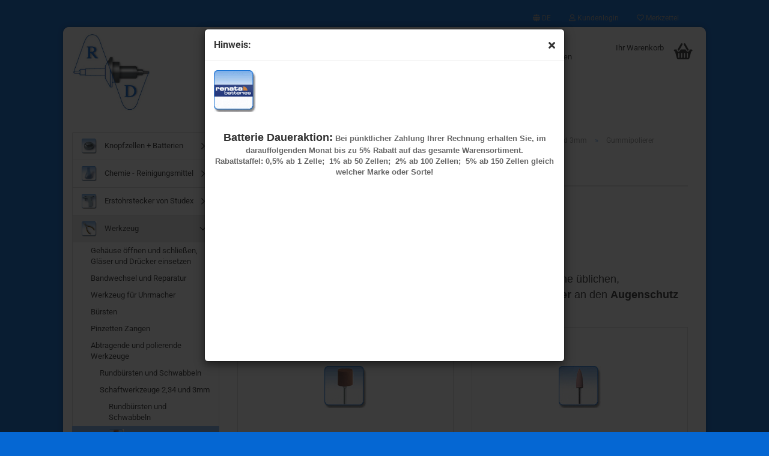

--- FILE ---
content_type: text/html; charset=utf-8
request_url: http://shop.rudolf-dietze.de/de/?cat=c78_Gummipolierer-gummipolierer.html
body_size: 18021
content:



	<!DOCTYPE html>
	<html xmlns="http://www.w3.org/1999/xhtml" dir="ltr" lang="de">
		
			<head>
				
						
					<!--
			
					=========================================================
					Shopsoftware by Gambio GmbH (c) 2005-2019 [www.gambio.de]
					=========================================================
			
					Gambio GmbH offers you highly scalable E-Commerce-Solutions and Services.
					The Shopsoftware is redistributable under the GNU General Public License (Version 2) [http://www.gnu.org/licenses/gpl-2.0.html].
					based on: E-Commerce Engine Copyright (c) 2006 xt:Commerce, created by Mario Zanier & Guido Winger and licensed under GNU/GPL.
					Information and contribution at http://www.xt-commerce.com
			
					=========================================================
					Please visit our website: www.gambio.de
					=========================================================
			
					-->
				

                

	

                    
                
	
				
					<meta name="viewport" content="width=device-width, initial-scale=1, minimum-scale=1.0, maximum-scale=1.0, user-scalable=no" />
				
	
				
					<meta http-equiv="Content-Type" content="text/html; charset=utf-8" />
		<meta name="language" content="de" />
		<meta name="keywords" content="keywords,kommagetrennt" />
		<meta property="og:image" content="http://shop.rudolf-dietze.de/images/categories/og/" />
		<meta property="og:title" content="Gummipolierer" />
		<meta property="og:type" content="product.group" />
		<title>Rudolf Dietze Uhrmacher- und Goldschmiedebedarf - Gummipolierer</title>

				

								
									

				
					<base href="http://shop.rudolf-dietze.de/" />
				
	
				
											
							<link rel="shortcut icon" href="http://shop.rudolf-dietze.de/images/logos/favicon.ico" type="image/x-icon" />
						
									
	
				
									
	
				
											
							<link id="main-css" type="text/css" rel="stylesheet" href="templates/Honeygrid/main.min.css?bust=1768412187" />
						
									
	
				
					<meta name="robots" content="index,follow" />
		<link rel="canonical" href="http://shop.rudolf-dietze.de/de/?cPath=18_108_250_78&amp;cat=c78_Gummipolierer-gummipolierer.html" />
		<meta property="og:url" content="http://shop.rudolf-dietze.de/de/?cPath=18_108_250_78&amp;cat=c78_Gummipolierer-gummipolierer.html">
		<link rel="alternate" hreflang="x-default" href="http://shop.rudolf-dietze.de/de/?cPath=18_108_250_78&amp;cat=c78_Gummipolierer-gummipolierer.html" />
		<link rel="alternate" hreflang="en" href="http://shop.rudolf-dietze.de/en/?cPath=18_108_250_78&amp;cat=c78_-category-78.html" />
		<link rel="alternate" hreflang="de" href="http://shop.rudolf-dietze.de/de/?cPath=18_108_250_78&amp;cat=c78_Gummipolierer-gummipolierer.html" />
		
				
	
				
									
				
				
									
			
			</head>
		
		
			<body class=" page-index-type-gm_boosted_category page-index-type-cat page-index-type-language page-index-type-cPath"
				  data-gambio-namespace="http://shop.rudolf-dietze.de/templates/Honeygrid/assets/javascript/engine"
				  data-jse-namespace="http://shop.rudolf-dietze.de/JSEngine/build"
				  data-gambio-controller="initialize"
				  data-gambio-widget="input_number responsive_image_loader transitions header image_maps modal history dropdown core_workarounds anchor"
				  data-input_number-separator=","
					>
		
				
					
				
		




	

	
		<div class="mfp-bg iframe_layer mfp-ready popup-notification"></div>
		<div style="overflow-x: hidden; overflow-y: auto;"
		     tabindex="-1"
		     class="mfp-wrap mfp-close-btn-in mfp-auto-cursor iframe_layer mfp-ready popup-notification"
		     data-gambio-widget="notifications">
			<div class="mfp-container mfp-inline-holder">
				<div class="mfp-content">
					
						<div class="modal-dialog">
							<div class="modal-content">
								
									<div class="modal-header">
										<span class="col-xs-11 title">Hinweis:</span>
										<i class="fa fa-close col-xs-1 hide-popup-notification"></i>
									</div>
								
								
									<div class="modal-body">
										<div style="text-align: center;"><font face="Arial, sans-serif"><b><span style="font-size:18px;"><img alt="" src="images/image/renatabutton.gif" style="width: 70px; height: 70px; float: left;" /><br />
<br />
<br />
<br />
Batterie Daueraktion:</span></b></font><font color="#666666"><font face="Arial, sans-serif"><b> Bei p&uuml;nktlicher Zahlung Ihrer Rechnung erhalten Sie, im darauffolgenden Monat bis zu 5% Rabatt auf das gesamte Warensortiment.<br />
Rabattstaffel: 0,5% ab 1 Zelle;&nbsp; 1% ab 50 Zellen;&nbsp; 2% ab 100 Zellen;&nbsp; 5% ab 150 Zellen gleich welcher Marke oder Sorte!</b></font></font></div>
									</div>
								
							</div>
						</div>
					
				</div>
			</div>
		</div>
	

	
	
		<div id="outer-wrapper" >
			
				<header id="header" class="navbar">
					
					
																													
																
						





	<div id="topbar-container">
								
		
					
		
		
			<div class="navbar-topbar">
				
					<nav data-gambio-widget="menu link_crypter" data-menu-switch-element-position="false" data-menu-events='{"desktop": ["click"], "mobile": ["click"]}' data-menu-ignore-class="dropdown-menu">
						<ul class="nav navbar-nav navbar-right">

														
							
															
							
							
															
							
							
															

							
															

							
															

															<li class="dropdown navbar-topbar-item first">
									
									
																					
												<a href="#" class="dropdown-toggle" data-toggle-hover="dropdown">

													
														<span class="language-code hidden-xs">
																															
																	<span class="fa fa-globe"></span>
																
																														de
														</span>
													
													
													
														<span class="visible-xs-block"><span class="fa fa-globe"></span>&nbsp;Sprache</span>
													
												</a>
											
																			
				
									<ul class="level_2 dropdown-menu arrow-top">
										<li class="arrow"></li>
										<li>
											
												<form action="/de/?cat=c78_Gummipolierer-gummipolierer.html" method="POST" class="form-horizontal">
													
													
																													
																<div class="form-group">
																	<label for="language-select">Sprache auswählen</label>
																	
	<select name="language" class="form-control" id="language-select">
					
				<option value="de" selected="selected">Deutsch</option>
			
					
				<option value="en">English</option>
			
			</select>

																</div>
															
																											
													
													
																											
													
													
																													
																<div class="form-group">
																	<label for="countries-select">Lieferland</label>
																	
	<select name="switch_country" class="form-control" id="countries-select">
					
				<option value="DE" selected>Deutschland</option>
			
			</select>

																</div>
															
																											
													
													
														<div class="dropdown-footer row">
															<input type="submit" class="btn btn-primary btn-block" value="Speichern" title="Speichern" />
														</div>
													
													
													<input type="hidden" name="cat" value="c78_Gummipolierer-gummipolierer.html"/><input type="hidden" name="cPath" value="18_108_250_78"/>
					
												</form>
											
										</li>
									</ul>
								</li>
														
							
																	
										<li class="dropdown navbar-topbar-item">
											<a title="Anmeldung" href="/de/?cat=c78_Gummipolierer-gummipolierer.html#" class="dropdown-toggle" data-toggle-hover="dropdown"><span class="fa fa-user-o"></span>&nbsp;Kundenlogin</a>
											




	<ul class="dropdown-menu dropdown-menu-login arrow-top">
		
			<li class="arrow"></li>
		
		
		
			<li class="dropdown-header hidden-xs">Kundenlogin</li>
		
		
		
			<li>
				<form action="http://shop.rudolf-dietze.de/de/login.php?action=process" method="post" class="form-horizontal">
					<input type="hidden" name="return_url" value="http://shop.rudolf-dietze.de/de/?cat=c78_Gummipolierer-gummipolierer.html">
					<input type="hidden" name="return_url_hash" value="3eb6e26cf0e302847d43e5ebd26a44213f09995821d4e73f94870f6c187839be">
					
						<div class="form-group">
							<input autocomplete="username" type="email" id="box-login-dropdown-login-username" class="form-control" placeholder="E-Mail" name="email_address" />
						</div>
					
					
						<div class="form-group">
							<input autocomplete="current-password" type="password" id="box-login-dropdown-login-password" class="form-control" placeholder="Passwort" name="password" />
						</div>
					
					
						<div class="dropdown-footer row">
							
								
									<input type="submit" class="btn btn-primary btn-block" value="Anmelden" />
								
								<ul>
									
										<li>
											<a title="Konto erstellen" href="http://shop.rudolf-dietze.de/de/login.php">
												Konto erstellen
											</a>
										</li>
									
									
										<li>
											<a title="Passwort vergessen?" href="http://shop.rudolf-dietze.de/de/password_double_opt.php">
												Passwort vergessen?
											</a>
										</li>
									
								</ul>
							
	

	
						</div>
					
				</form>
			</li>
		
	</ul>


										</li>
									
															

							
																	
										<li class="navbar-topbar-item">
											<a href="http://shop.rudolf-dietze.de/de/wish_list.php" title="Merkzettel anzeigen"><span class="fa fa-heart-o"></span>&nbsp;Merkzettel</a>
										</li>
									
															

							
						</ul>
					</nav>
				
			</div>
		
	</div>


					
			
					
						<div class="inside">
				
							<div class="row">
					
								
																																									
									<div class="navbar-header" data-gambio-widget="mobile_menu">
																					
													
		<div id="navbar-brand" class="navbar-brand">
			<a href="http://shop.rudolf-dietze.de/de/" title="Rudolf Dietze Uhrmacher- und Goldschmiedebedarf">
				<img class="img-responsive" src="http://shop.rudolf-dietze.de/images/logos/logord15x15_logo.jpg" alt="Rudolf Dietze Uhrmacher- und Goldschmiedebedarf-Logo">
			</a>
		</div>
	
											
																				
											
	
	
			
	
		<button type="button" class="navbar-toggle" data-mobile_menu-target="#categories .navbar-collapse"
		        data-mobile_menu-body-class="categories-open" data-mobile_menu-toggle-content-visibility>
			<i class="gm-menu"></i>
		</button>
	
	
	
		<button type="button" class="navbar-toggle cart-icon" data-mobile_menu-location="shopping_cart.php">
			<i class="gm-cart-basket"></i>
			<span class="cart-products-count hidden">
				0
			</span>
		</button>
	
	
			
			<button type="button" class="navbar-toggle" data-mobile_menu-target=".navbar-search" data-mobile_menu-body-class="search-open"
					data-mobile_menu-toggle-content-visibility>
				<i class="gm-search"></i>
			</button>
		
	
										
									</div>
								
								
								
																			






	<div class="navbar-search collapse">
		
		
						<p class="navbar-search-header dropdown-header">Suche</p>
		
		
		
			<form action="de/advanced_search_result.php" method="get" data-gambio-widget="live_search">
		
				<div class="navbar-search-input-group input-group">
					<div class="navbar-search-input-group-btn input-group-btn custom-dropdown" data-dropdown-trigger-change="false" data-dropdown-trigger-no-change="false">
						
						
							<button type="button" class="btn btn-default dropdown-toggle" data-toggle="dropdown" aria-haspopup="true" aria-expanded="false">
								<span class="dropdown-name">Alle</span> <span class="caret"></span>
							</button>
						
						
						
															
									<ul class="dropdown-menu">
																				
												<li><a href="#" data-rel="0">Alle</a></li>
											
																							
													<li><a href="#" data-rel="1">Knopfzellen +  Batterien</a></li>
												
																							
													<li><a href="#" data-rel="2">Chemie - Reinigungsmittel</a></li>
												
																							
													<li><a href="#" data-rel="16">Erstohrstecker von Studex</a></li>
												
																							
													<li><a href="#" data-rel="18">Werkzeug</a></li>
												
																							
													<li><a href="#" data-rel="156">Maschinen</a></li>
												
																							
													<li><a href="#" data-rel="19">Uhrwerke</a></li>
												
																							
													<li><a href="#" data-rel="20">Uhrenersatzteile</a></li>
												
																							
													<li><a href="#" data-rel="21">Schmuckersatzteile</a></li>
												
																							
													<li><a href="#" data-rel="202">Verpackung</a></li>
												
																							
													<li><a href="#" data-rel="22">Uhrarmbänder</a></li>
												
																							
													<li><a href="#" data-rel="219">Aus zweiter Hand</a></li>
												
																														</ul>
								
													
						
						
															
									<select name="categories_id">
										<option value="0">Alle</option>
																																	
													<option value="1">Knopfzellen +  Batterien</option>
												
																							
													<option value="2">Chemie - Reinigungsmittel</option>
												
																							
													<option value="16">Erstohrstecker von Studex</option>
												
																							
													<option value="18">Werkzeug</option>
												
																							
													<option value="156">Maschinen</option>
												
																							
													<option value="19">Uhrwerke</option>
												
																							
													<option value="20">Uhrenersatzteile</option>
												
																							
													<option value="21">Schmuckersatzteile</option>
												
																							
													<option value="202">Verpackung</option>
												
																							
													<option value="22">Uhrarmbänder</option>
												
																							
													<option value="219">Aus zweiter Hand</option>
												
																														</select>
								
													
						
					</div>
					<input type="text" name="keywords" placeholder="Suche..." class="form-control search-input" autocomplete="off" />
					
					
						<button type="submit" class="gm-search form-control-feedback"></button>
					
					
				</div>
		
				
									<input type="hidden" value="1" name="inc_subcat" />
								
				
					<div class="navbar-search-footer visible-xs-block">
						
							<button class="btn btn-primary btn-block" type="submit">
								Suche...
							</button>
						
						
							<a href="advanced_search.php" class="btn btn-default btn-block" title="Erweiterte Suche">
								Erweiterte Suche
							</a>
						
					</div>
				
				
				<div class="search-result-container"></div>
		
			</form>
		
	</div>


																	
							
								
																			
											
	<div class="custom-container">
		
			<div class="inside">
				
											
							<p><a href="http://rudolf-dietze.de">Katalogseiten&nbsp;</a> zum Ausdrucken</p>
						
									
			</div>
		
	</div>
										
																	
							
								
																			
																						


	<nav id="cart-container" class="navbar-cart" data-gambio-widget="menu cart_dropdown" data-menu-switch-element-position="false">
		
			<ul class="cart-container-inner">
				
					<li>
						<a href="http://shop.rudolf-dietze.de/de/shopping_cart.php" class="dropdown-toggle">
							
								<i class="gm-cart-basket"></i>
								<span class="cart">
									Ihr Warenkorb<br />
									<span class="products">
										
									</span>
								</span>
							
							
																	<span class="cart-products-count hidden">
										
									</span>
															
						</a>
						
						



	<ul class="dropdown-menu arrow-top cart-dropdown cart-empty">
		
			<li class="arrow"></li>
		
	
		
					
	
		
			<li class="cart-dropdown-inside">
		
				
									
				
									
						<div class="cart-empty">
							Sie haben noch keine Artikel in Ihrem Warenkorb.
						</div>
					
								
			</li>
		
	</ul>

					</li>
				
			</ul>
		
	</nav>

										
																	
				
							</div>
							
						</div>
					
			
					
					
					



					
						<noscript>
							<div class="alert alert-danger noscript-notice">
								JavaScript ist in Ihrem Browser deaktiviert. Aktivieren Sie JavaScript, um alle Funktionen des Shops nutzen und alle Inhalte sehen zu können.
							</div>
						</noscript>
					
					
					
													
											
			
				</header>
			
		
			
				
				
		
			
				<div id="wrapper">
					<div class="row">
						
						
							<div id="main">
								<div class="main-inside">
									
										
	
			
			<div id="breadcrumb_navi" itemscope itemtype="http://schema.org/BreadcrumbList">
									<span class="breadcrumbEntry" itemprop="itemListElement" itemscope itemtype="http://schema.org/ListItem">
													<a href="http://shop.rudolf-dietze.de/" class="headerNavigation" itemprop="item">
								<span itemprop="name">Startseite</span>
							</a>
												<meta itemprop="position" content="1">
					</span>
					<span class="breadcrumbSeparator"> &raquo; </span>									<span class="breadcrumbEntry" itemprop="itemListElement" itemscope itemtype="http://schema.org/ListItem">
													<a href="http://shop.rudolf-dietze.de/?cat=c18_Werkzeug-werkzeug.html" class="headerNavigation" itemprop="item">
								<span itemprop="name">Werkzeug</span>
							</a>
												<meta itemprop="position" content="2">
					</span>
					<span class="breadcrumbSeparator"> &raquo; </span>									<span class="breadcrumbEntry" itemprop="itemListElement" itemscope itemtype="http://schema.org/ListItem">
													<a href="http://shop.rudolf-dietze.de/?cat=c108_Abtragende-und-polierende-Werkzeuge-abtragende-werkzeuge.html" class="headerNavigation" itemprop="item">
								<span itemprop="name">Abtragende und polierende Werkzeuge</span>
							</a>
												<meta itemprop="position" content="3">
					</span>
					<span class="breadcrumbSeparator"> &raquo; </span>									<span class="breadcrumbEntry" itemprop="itemListElement" itemscope itemtype="http://schema.org/ListItem">
													<a href="http://shop.rudolf-dietze.de/?cat=c250_Schaftwerkzeuge--2-34-und-3mm-2-34er-schaftwerkzeuge.html" class="headerNavigation" itemprop="item">
								<span itemprop="name">Schaftwerkzeuge  2,34 und 3mm</span>
							</a>
												<meta itemprop="position" content="4">
					</span>
					<span class="breadcrumbSeparator"> &raquo; </span>									<span class="breadcrumbEntry" itemprop="itemListElement" itemscope itemtype="http://schema.org/ListItem">
													<link itemprop="item" href="http://shop.rudolf-dietze.de/de/?cat=c78_Gummipolierer-gummipolierer.html">
							<span itemprop="name">Gummipolierer</span>
												<meta itemprop="position" content="5">
					</span>
												</div>
		
	

									
									
																			
									


	
		


			<div class="filter-selection-container hidden">
				
		
			<p><strong>Aktueller Filter</strong></p>
		
		
			</div>

	
	
	
		
	
					
									
						<h1>Gummipolierer</h1>
					
							
			

	
					
				<div class="categories-description-container">

					
						
															
									<div class="categories-images">
										<img src="images/categories/406gummipolierer.gif" alt="Gummipolierer" title="Gummipolierer" class="img-responsive" />
									</div>
								
													
													
								<p style="margin-bottom: 0cm"><font size="4"><font face="sans-serif">Beachten Sie das <a href="images/Sicherheitsdatenblaetter/Schleifmittel.pdf" target="_blank">Sicherheitsdatenblatt</a><br />
Der Eigenschutz ist immer zu beachten. Auch von, in unserer Branche &uuml;blichen, Kleinwerkzeugen gehen erhebliche Gefahren aus. Denken Sie </font><font face="sans-serif"><b>immer</b></font><font face="sans-serif"> an den </font><font face="sans-serif"><b>Augenschutz </b></font><font face="sans-serif">und Ihre Finger bei zuf&auml;lligen abrutschen. </font></font></p>
							
												
													
					

				</div>
			
			

	
	
			
			<div class="subcategories-listing-container">
				<ul class="subcategories-listing">
											
							<li class="subcategory-item">
																	<a href="http://shop.rudolf-dietze.de/?cat=c80_Topstar-category-80.html"
									   title="Topstar">
																					
												<span class="cat-image-container">
																											<img src="images/categories/2406gummipolierer.gif"
															 alt="Topstar"
															 title="Topstar"
															 class="img-responsive cat-image" />
																									</span>
											
																															
												<span class="cat-name">
													Topstar
												</span>
											
																			</a>
															</li>
						
											
							<li class="subcategory-item">
																	<a href="http://shop.rudolf-dietze.de/?cat=c82_Goldino-goldino.html"
									   title="Goldino">
																					
												<span class="cat-image-container">
																											<img src="images/categories/Goldinob.jpg"
															 alt="Goldino"
															 title="Goldino"
															 class="img-responsive cat-image" />
																									</span>
											
																															
												<span class="cat-name">
													Goldino
												</span>
											
																			</a>
															</li>
						
											
							<li class="subcategory-item">
																	<a href="http://shop.rudolf-dietze.de/?cat=c83_GemPol-gempol.html"
									   title="GemPol">
																					
												<span class="cat-image-container">
																											<img src="images/categories/Gempolb.jpg"
															 alt="GemPol"
															 title="GemPol"
															 class="img-responsive cat-image" />
																									</span>
											
																															
												<span class="cat-name">
													GemPol
												</span>
											
																			</a>
															</li>
						
											
							<li class="subcategory-item">
																	<a href="http://shop.rudolf-dietze.de/?cat=c84_WitheMagic-withemagic.html"
									   title="WitheMagic">
																					
												<span class="cat-image-container">
																											<div class="fa fa-picture-o"></div>
																									</span>
											
																															
												<span class="cat-name">
													WitheMagic
												</span>
											
																			</a>
															</li>
						
											
							<li class="subcategory-item">
																	<a href="http://shop.rudolf-dietze.de/?cat=c79_Mandrell-mandrell.html"
									   title="Mandrell">
																					
												<span class="cat-image-container">
																											<img src="images/categories/2406Mandrell.jpg"
															 alt="Mandrell"
															 title="Mandrell"
															 class="img-responsive cat-image" />
																									</span>
											
																															
												<span class="cat-name">
													Mandrell
												</span>
											
																			</a>
															</li>
						
									</ul>
			</div>
		
	
	
		
	


	
			


								</div>
							</div>
						
			
						
							<aside id="left">
								
																			<div id="gm_box_pos_1" class="gm_box_container">


	<div class="box box-categories panel panel-default">
		<nav class="navbar-categories-left"
			 data-gambio-widget="menu"
			 data-menu-menu-type="vertical"
			 data-menu-unfold-level="0"
			 data-menu-accordion="false"
			 data-menu-show-all-link="false"
		>

			
				<ul class="level-1 nav">
					

					
													<li class="dropdown level-1-child"
								data-id="1">
								<a class="dropdown-toggle has-image"
								   href="http://shop.rudolf-dietze.de/?cat=c1_Knopfzellen----Batterien-knopfzellen-batterien.html"
								   title="Knopfzellen +  Batterien">
																			<img src="images/categories/icons/Batterie Button.gif" alt="" class="cat-image"/>									Knopfzellen +  Batterien								</a>

																	<ul data-level="2" class="level-2 dropdown-menu dropdown-menu-child">
										<li class="enter-category">
											<a class="dropdown-toggle"
											   href="http://shop.rudolf-dietze.de/?cat=c1_Knopfzellen----Batterien-knopfzellen-batterien.html"
											   title="Knopfzellen +  Batterien">Knopfzellen +  Batterien anzeigen</a>
										</li>

										
													<li class="level-2-child"
								data-id="9">
								<a class="dropdown-toggle has-image"
								   href="http://shop.rudolf-dietze.de/?cat=c9_Energizer-Knopfzellen-energizer-knopfzellen.html"
								   title="Energizer Knopfzellen">
																			<img src="images/categories/icons/Ucarman.jpg" alt="" class="cat-image"/>									Energizer Knopfzellen								</a>

								
							</li>
													<li class="level-2-child"
								data-id="5">
								<a class="dropdown-toggle has-image"
								   href="http://shop.rudolf-dietze.de/?cat=c5_Maxell-Knopfzellen-maxell.html"
								   title="Maxell Knopfzellen">
																			<img src="images/categories/icons/Maxellbutton.gif" alt="" class="cat-image"/>									Maxell Knopfzellen								</a>

								
							</li>
													<li class="dropdown level-2-child"
								data-id="4">
								<a class="dropdown-toggle has-image"
								   href="http://shop.rudolf-dietze.de/?cat=c4_Renata-renata.html"
								   title="Renata">
																			<img src="images/categories/icons/Renata Button.gif" alt="" class="cat-image"/>									Renata								</a>

																	<ul data-level="2" class="level-3 dropdown-menu dropdown-menu-child">
										<li class="enter-category">
											<a class="dropdown-toggle"
											   href="http://shop.rudolf-dietze.de/?cat=c4_Renata-renata.html"
											   title="Renata">Renata anzeigen</a>
										</li>

										
													<li class="level-3-child"
								data-id="8">
								<a class="dropdown-toggle "
								   href="http://shop.rudolf-dietze.de/?cat=c8_Renata-Multipack-multipack.html"
								   title="Renata Multipack">
																		Renata Multipack								</a>

								
							</li>
													<li class="level-3-child"
								data-id="102">
								<a class="dropdown-toggle "
								   href="http://shop.rudolf-dietze.de/?cat=c102_Renata-Multipack-fuer-EOL-renata-multipack-fuer-eol.html"
								   title="Renata Multipack für EOL">
																		Renata Multipack für EOL								</a>

								
							</li>
													<li class="level-3-child"
								data-id="7">
								<a class="dropdown-toggle "
								   href="http://shop.rudolf-dietze.de/?cat=c7_Renata-Singlepack-singlepack.html"
								   title="Renata Singlepack">
																		Renata Singlepack								</a>

								
							</li>
											
									</ul>
								
							</li>
													<li class="level-2-child"
								data-id="10">
								<a class="dropdown-toggle "
								   href="http://shop.rudolf-dietze.de/?cat=c10_Murata-Knopfzellen-Murata-knopfzellen.html"
								   title="Murata Knopfzellen">
																		Murata Knopfzellen								</a>

								
							</li>
													<li class="level-2-child"
								data-id="140">
								<a class="dropdown-toggle "
								   href="http://shop.rudolf-dietze.de/?cat=c140_Varta-Knopfzellen-varta.html"
								   title="Varta-Knopfzellen">
																		Varta-Knopfzellen								</a>

								
							</li>
													<li class="level-2-child"
								data-id="6">
								<a class="dropdown-toggle "
								   href="http://shop.rudolf-dietze.de/?cat=c6_Lithiumzellen-lithiumzellen.html"
								   title="Lithiumzellen">
																		Lithiumzellen								</a>

								
							</li>
													<li class="level-2-child"
								data-id="12">
								<a class="dropdown-toggle "
								   href="http://shop.rudolf-dietze.de/?cat=c12_Grosspackungen-grosspackungen.html"
								   title="Großpackungen">
																		Großpackungen								</a>

								
							</li>
													<li class="level-2-child"
								data-id="11">
								<a class="dropdown-toggle "
								   href="http://shop.rudolf-dietze.de/?cat=c11_Rundzellen-rundzellen.html"
								   title="Rundzellen">
																		Rundzellen								</a>

								
							</li>
													<li class="level-2-child"
								data-id="14">
								<a class="dropdown-toggle "
								   href="http://shop.rudolf-dietze.de/?cat=c14_Foto--und-Rechner--Zellen---Batterien-foto-und-rechner-zellen-batterien.html"
								   title="Foto- und Rechner- Zellen / Batterien">
																		Foto- und Rechner- Zellen / Batterien								</a>

								
							</li>
													<li class="level-2-child"
								data-id="13">
								<a class="dropdown-toggle "
								   href="http://shop.rudolf-dietze.de/?cat=c13_Hoergeraetezellen-hoergeraetezellen.html"
								   title="Hörgerätezellen">
																		Hörgerätezellen								</a>

								
							</li>
													<li class="level-2-child"
								data-id="15">
								<a class="dropdown-toggle "
								   href="http://shop.rudolf-dietze.de/?cat=c15_Akkumulatoren---Kondensatoren-accu-s.html"
								   title="Akkumulatoren + Kondensatoren">
																		Akkumulatoren + Kondensatoren								</a>

								
							</li>
											
									</ul>
								
							</li>
													<li class="dropdown level-1-child"
								data-id="2">
								<a class="dropdown-toggle has-image"
								   href="http://shop.rudolf-dietze.de/?cat=c2_Chemie---Reinigungsmittel-gro.html"
								   title="Chemie - Reinigungsmittel">
																			<img src="images/categories/icons/Chemie Button.gif" alt="" class="cat-image"/>									Chemie - Reinigungsmittel								</a>

																	<ul data-level="2" class="level-2 dropdown-menu dropdown-menu-child">
										<li class="enter-category">
											<a class="dropdown-toggle"
											   href="http://shop.rudolf-dietze.de/?cat=c2_Chemie---Reinigungsmittel-gro.html"
											   title="Chemie - Reinigungsmittel">Chemie - Reinigungsmittel anzeigen</a>
										</li>

										
													<li class="level-2-child"
								data-id="3">
								<a class="dropdown-toggle has-image"
								   href="http://shop.rudolf-dietze.de/?cat=c3_Uhrwerksreinigung-uhrwerksreinigung.html"
								   title="Uhrwerksreinigung">
																			<img src="images/categories/icons/0000 Uhrenreinigungschaum.gif" alt="" class="cat-image"/>									Uhrwerksreinigung								</a>

								
							</li>
													<li class="level-2-child"
								data-id="101">
								<a class="dropdown-toggle has-image"
								   href="http://shop.rudolf-dietze.de/?cat=c101_Oele-und-Fette-oele-und-fette.html"
								   title="Öle und Fette">
																			<img src="images/categories/icons/button _L.jpg" alt="" class="cat-image"/>									Öle und Fette								</a>

								
							</li>
													<li class="level-2-child"
								data-id="125">
								<a class="dropdown-toggle "
								   href="http://shop.rudolf-dietze.de/?cat=c125_Kraftreinigungskonzentrate-stark-basisch-Ph---7-schmuck-und-kraftreinigungskonzentrate.html"
								   title="Kraftreinigungskonzentrate stark basisch Ph > 7">
																		Kraftreinigungskonzentrate stark basisch Ph > 7								</a>

								
							</li>
													<li class="level-2-child"
								data-id="148">
								<a class="dropdown-toggle "
								   href="http://shop.rudolf-dietze.de/?cat=c148_Neutralreiniger--pH-7-neutralreiniger-ph-7.html"
								   title="Neutralreiniger  pH 7">
																		Neutralreiniger  pH 7								</a>

								
							</li>
													<li class="level-2-child"
								data-id="126">
								<a class="dropdown-toggle "
								   href="http://shop.rudolf-dietze.de/?cat=c126_Werkstatt--Schmuckreinigung-sauer-Ph---7-werkstatt-schmuckreinigung.html"
								   title="Werkstatt- Schmuckreinigung sauer Ph < 7">
																		Werkstatt- Schmuckreinigung sauer Ph < 7								</a>

								
							</li>
													<li class="level-2-child"
								data-id="149">
								<a class="dropdown-toggle "
								   href="http://shop.rudolf-dietze.de/?cat=c149_Putztuecher-putztuecher.html"
								   title="Putztücher">
																		Putztücher								</a>

								
							</li>
													<li class="level-2-child"
								data-id="127">
								<a class="dropdown-toggle "
								   href="http://shop.rudolf-dietze.de/?cat=c127_Schmuckreinigung-Kunden-schmuckreinigung-kunden.html"
								   title="Schmuckreinigung Kunden">
																		Schmuckreinigung Kunden								</a>

								
							</li>
													<li class="level-2-child"
								data-id="128">
								<a class="dropdown-toggle "
								   href="http://shop.rudolf-dietze.de/?cat=c128_Hilfsstoffe-Poliertrommel-hilfsstoffe-poliertrommel.html"
								   title="Hilfsstoffe Poliertrommel">
																		Hilfsstoffe Poliertrommel								</a>

								
							</li>
													<li class="level-2-child"
								data-id="129">
								<a class="dropdown-toggle "
								   href="http://shop.rudolf-dietze.de/?cat=c129_Sprays-sprays.html"
								   title="Sprays">
																		Sprays								</a>

								
							</li>
													<li class="level-2-child"
								data-id="130">
								<a class="dropdown-toggle "
								   href="http://shop.rudolf-dietze.de/?cat=c130_Kleber-kleber.html"
								   title="Kleber">
																		Kleber								</a>

								
							</li>
													<li class="level-2-child"
								data-id="131">
								<a class="dropdown-toggle "
								   href="http://shop.rudolf-dietze.de/?cat=c131_Diverses-diverses.html"
								   title="Diverses">
																		Diverses								</a>

								
							</li>
													<li class="level-2-child"
								data-id="124">
								<a class="dropdown-toggle "
								   href="http://shop.rudolf-dietze.de/?cat=c124_Galvanikbaeder-galvanikbaeder.html"
								   title="Galvanikbäder">
																		Galvanikbäder								</a>

								
							</li>
													<li class="dropdown level-2-child"
								data-id="132">
								<a class="dropdown-toggle "
								   href="http://shop.rudolf-dietze.de/?cat=c132_Draehte-und-Bleche-draehte-und-bleche.html"
								   title="Drähte und Bleche">
																		Drähte und Bleche								</a>

																	<ul data-level="2" class="level-3 dropdown-menu dropdown-menu-child">
										<li class="enter-category">
											<a class="dropdown-toggle"
											   href="http://shop.rudolf-dietze.de/?cat=c132_Draehte-und-Bleche-draehte-und-bleche.html"
											   title="Drähte und Bleche">Drähte und Bleche anzeigen</a>
										</li>

										
													<li class="level-3-child"
								data-id="147">
								<a class="dropdown-toggle "
								   href="http://shop.rudolf-dietze.de/?cat=c147_Messingdraht-messingdraht.html"
								   title="Messingdraht">
																		Messingdraht								</a>

								
							</li>
													<li class="level-3-child"
								data-id="152">
								<a class="dropdown-toggle "
								   href="http://shop.rudolf-dietze.de/?cat=c152_Stahldraht-federhart-stahldraht-federhart.html"
								   title="Stahldraht federhart">
																		Stahldraht federhart								</a>

								
							</li>
													<li class="level-3-child"
								data-id="153">
								<a class="dropdown-toggle "
								   href="http://shop.rudolf-dietze.de/?cat=c153_Tamponstahl-tamponstahl.html"
								   title="Tamponstahl">
																		Tamponstahl								</a>

								
							</li>
													<li class="level-3-child"
								data-id="258">
								<a class="dropdown-toggle "
								   href="http://shop.rudolf-dietze.de/?cat=c258_Silberstahl-silberstahl.html"
								   title="Silberstahl">
																		Silberstahl								</a>

								
							</li>
											
									</ul>
								
							</li>
													<li class="dropdown level-2-child"
								data-id="133">
								<a class="dropdown-toggle "
								   href="http://shop.rudolf-dietze.de/?cat=c133_Beutel-und-Dosen-beutel-und-dosen.html"
								   title="Beutel und Dosen">
																		Beutel und Dosen								</a>

																	<ul data-level="2" class="level-3 dropdown-menu dropdown-menu-child">
										<li class="enter-category">
											<a class="dropdown-toggle"
											   href="http://shop.rudolf-dietze.de/?cat=c133_Beutel-und-Dosen-beutel-und-dosen.html"
											   title="Beutel und Dosen">Beutel und Dosen anzeigen</a>
										</li>

										
													<li class="level-3-child"
								data-id="247">
								<a class="dropdown-toggle "
								   href="http://shop.rudolf-dietze.de/?cat=c247_Sortimentskaesten-sortimentskaesten.html"
								   title="Sortimentskästen">
																		Sortimentskästen								</a>

								
							</li>
													<li class="level-3-child"
								data-id="261">
								<a class="dropdown-toggle "
								   href="http://shop.rudolf-dietze.de/?cat=c261_Etiketten-etiketten.html"
								   title="Etiketten">
																		Etiketten								</a>

								
							</li>
											
									</ul>
								
							</li>
													<li class="level-2-child"
								data-id="194">
								<a class="dropdown-toggle "
								   href="http://shop.rudolf-dietze.de/?cat=c194_Schutzausruestung-schutzausruestung.html"
								   title="Schutzausrüstung">
																		Schutzausrüstung								</a>

								
							</li>
											
									</ul>
								
							</li>
													<li class="dropdown level-1-child"
								data-id="16">
								<a class="dropdown-toggle has-image"
								   href="http://shop.rudolf-dietze.de/?cat=c16_Erstohrstecker-von-Studex-studex-erstohrstecker.html"
								   title="Erstohrstecker von Studex">
																			<img src="images/categories/icons/1011Erstohrstecker.gif" alt="" class="cat-image"/>									Erstohrstecker von Studex								</a>

																	<ul data-level="2" class="level-2 dropdown-menu dropdown-menu-child">
										<li class="enter-category">
											<a class="dropdown-toggle"
											   href="http://shop.rudolf-dietze.de/?cat=c16_Erstohrstecker-von-Studex-studex-erstohrstecker.html"
											   title="Erstohrstecker von Studex">Erstohrstecker von Studex anzeigen</a>
										</li>

										
													<li class="level-2-child"
								data-id="23">
								<a class="dropdown-toggle has-image"
								   href="http://shop.rudolf-dietze.de/?cat=c23_Ohrstecker-Studex-plus-ohrstecker-studex-plus.html"
								   title="Ohrstecker Studex plus">
																			<img src="images/categories/icons/1011Erstohrstecker_0.gif" alt="" class="cat-image"/>									Ohrstecker Studex plus								</a>

								
							</li>
													<li class="dropdown level-2-child"
								data-id="24">
								<a class="dropdown-toggle "
								   href="http://shop.rudolf-dietze.de/?cat=c24_Ohrstecker-Studex-System-75-ohrstecker-studex-system-75.html"
								   title="Ohrstecker Studex System 75">
																		Ohrstecker Studex System 75								</a>

																	<ul data-level="2" class="level-3 dropdown-menu dropdown-menu-child">
										<li class="enter-category">
											<a class="dropdown-toggle"
											   href="http://shop.rudolf-dietze.de/?cat=c24_Ohrstecker-Studex-System-75-ohrstecker-studex-system-75.html"
											   title="Ohrstecker Studex System 75">Ohrstecker Studex System 75 anzeigen</a>
										</li>

										
													<li class="level-3-child"
								data-id="33">
								<a class="dropdown-toggle "
								   href="http://shop.rudolf-dietze.de/?cat=c33_runde-Stecker--Herzen--Sterne-runde-stecker-herzen-sterne.html"
								   title="runde Stecker, Herzen, Sterne">
																		runde Stecker, Herzen, Sterne								</a>

								
							</li>
													<li class="level-3-child"
								data-id="31">
								<a class="dropdown-toggle "
								   href="http://shop.rudolf-dietze.de/?cat=c31_Krappenfassungen-mit-zirkonia-und-und-glassteinen.html"
								   title="Krappenfassungen">
																		Krappenfassungen								</a>

								
							</li>
													<li class="level-3-child"
								data-id="32">
								<a class="dropdown-toggle "
								   href="http://shop.rudolf-dietze.de/?cat=c32_mit-Perle-mit-perlimitat.html"
								   title="mit Perle">
																		mit Perle								</a>

								
							</li>
													<li class="level-3-child"
								data-id="27">
								<a class="dropdown-toggle "
								   href="http://shop.rudolf-dietze.de/?cat=c27_Motivstecker---Neon-motivstecker.html"
								   title="Motivstecker / Neon">
																		Motivstecker / Neon								</a>

								
							</li>
													<li class="level-3-child"
								data-id="29">
								<a class="dropdown-toggle has-image"
								   href="http://shop.rudolf-dietze.de/?cat=c29_Bluemchen-Schmetterlinge-bluemchen-schmetterlinge.html"
								   title="Blümchen Schmetterlinge">
																			<img src="images/categories/icons/107524.2003.gif" alt="" class="cat-image"/>									Blümchen Schmetterlinge								</a>

								
							</li>
													<li class="level-3-child"
								data-id="34">
								<a class="dropdown-toggle "
								   href="http://shop.rudolf-dietze.de/?cat=c34_Feuerball-feuerball.html"
								   title="Feuerball">
																		Feuerball								</a>

								
							</li>
													<li class="level-3-child"
								data-id="35">
								<a class="dropdown-toggle "
								   href="http://shop.rudolf-dietze.de/?cat=c35_Hantel--Halbcreolen-hantel.html"
								   title="Hantel /Halbcreolen">
																		Hantel /Halbcreolen								</a>

								
							</li>
													<li class="level-3-child"
								data-id="28">
								<a class="dropdown-toggle "
								   href="http://shop.rudolf-dietze.de/?cat=c28_Titanstecker-titanstecker.html"
								   title="Titanstecker">
																		Titanstecker								</a>

								
							</li>
													<li class="level-3-child"
								data-id="30">
								<a class="dropdown-toggle "
								   href="http://shop.rudolf-dietze.de/?cat=c30_Echtgold-Stecker-echtgold-stecker.html"
								   title="Echtgold Stecker">
																		Echtgold Stecker								</a>

								
							</li>
													<li class="level-3-child"
								data-id="26">
								<a class="dropdown-toggle "
								   href="http://shop.rudolf-dietze.de/?cat=c26_Kids-Line-kids-line.html"
								   title="Kids Line">
																		Kids Line								</a>

								
							</li>
											
									</ul>
								
							</li>
													<li class="level-2-child"
								data-id="25">
								<a class="dropdown-toggle "
								   href="http://shop.rudolf-dietze.de/?cat=c25_Zubehoer-zum-Ohrlochstechen-zubehoer-zum-ohrlochstechen.html"
								   title="Zubehör zum Ohrlochstechen">
																		Zubehör zum Ohrlochstechen								</a>

								
							</li>
											
									</ul>
								
							</li>
													<li class="dropdown open level-1-child"
								data-id="18">
								<a class="dropdown-toggle has-image"
								   href="http://shop.rudolf-dietze.de/?cat=c18_Werkzeug-werkzeug.html"
								   title="Werkzeug">
																			<img src="images/categories/icons/2000Werkzeugbutton.gif" alt="" class="cat-image"/>									Werkzeug								</a>

																	<ul data-level="2" class="level-2 dropdown-menu dropdown-menu-child">
										<li class="enter-category">
											<a class="dropdown-toggle"
											   href="http://shop.rudolf-dietze.de/?cat=c18_Werkzeug-werkzeug.html"
											   title="Werkzeug">Werkzeug anzeigen</a>
										</li>

										
													<li class="level-2-child"
								data-id="36">
								<a class="dropdown-toggle "
								   href="http://shop.rudolf-dietze.de/?cat=c36_Gehaeuse-oeffnen-und-schliessen--Glaeser-und-Druecker-einsetzen-gehaeuseoeffner-und-schliesser.html"
								   title="Gehäuse öffnen und schließen, Gläser und Drücker einsetzen">
																		Gehäuse öffnen und schließen, Gläser und Drücker einsetzen								</a>

								
							</li>
													<li class="dropdown level-2-child"
								data-id="135">
								<a class="dropdown-toggle "
								   href="http://shop.rudolf-dietze.de/?cat=c135_Bandwechsel-und-Reparatur-category-135.html"
								   title="Bandwechsel und Reparatur">
																		Bandwechsel und Reparatur								</a>

																	<ul data-level="2" class="level-3 dropdown-menu dropdown-menu-child">
										<li class="enter-category">
											<a class="dropdown-toggle"
											   href="http://shop.rudolf-dietze.de/?cat=c135_Bandwechsel-und-Reparatur-category-135.html"
											   title="Bandwechsel und Reparatur">Bandwechsel und Reparatur anzeigen</a>
										</li>

										
													<li class="level-3-child"
								data-id="257">
								<a class="dropdown-toggle "
								   href="http://shop.rudolf-dietze.de/?cat=c257_Werkzeuge-fuer-Federstege-category-257.html"
								   title="Werkzeuge für Federstege">
																		Werkzeuge für Federstege								</a>

								
							</li>
											
									</ul>
								
							</li>
													<li class="dropdown level-2-child"
								data-id="37">
								<a class="dropdown-toggle "
								   href="http://shop.rudolf-dietze.de/?cat=c37_Werkzeug-fuer-Uhrmacher-category-37.html"
								   title="Werkzeug für Uhrmacher">
																		Werkzeug für Uhrmacher								</a>

																	<ul data-level="2" class="level-3 dropdown-menu dropdown-menu-child">
										<li class="enter-category">
											<a class="dropdown-toggle"
											   href="http://shop.rudolf-dietze.de/?cat=c37_Werkzeug-fuer-Uhrmacher-category-37.html"
											   title="Werkzeug für Uhrmacher">Werkzeug für Uhrmacher anzeigen</a>
										</li>

										
													<li class="level-3-child"
								data-id="289">
								<a class="dropdown-toggle "
								   href="http://shop.rudolf-dietze.de/?cat=c289_fuer-Kleinuhren-und-Service-fuer-kleinuhren-und-service.html"
								   title="für Kleinuhren und Service">
																		für Kleinuhren und Service								</a>

								
							</li>
													<li class="level-3-child"
								data-id="288">
								<a class="dropdown-toggle "
								   href="http://shop.rudolf-dietze.de/?cat=c288_fuer-Grossuhren-category-288.html"
								   title="für Großuhren">
																		für Großuhren								</a>

								
							</li>
											
									</ul>
								
							</li>
													<li class="level-2-child"
								data-id="316">
								<a class="dropdown-toggle "
								   href="http://shop.rudolf-dietze.de/?cat=c316_Buersten-buersten.html"
								   title="Bürsten">
																		Bürsten								</a>

								
							</li>
													<li class="level-2-child"
								data-id="70">
								<a class="dropdown-toggle "
								   href="http://shop.rudolf-dietze.de/?cat=c70_Pinzetten-Zangen-pinzetten-zangen.html"
								   title="Pinzetten Zangen">
																		Pinzetten Zangen								</a>

								
							</li>
													<li class="dropdown open level-2-child"
								data-id="108">
								<a class="dropdown-toggle "
								   href="http://shop.rudolf-dietze.de/?cat=c108_Abtragende-und-polierende-Werkzeuge-abtragende-werkzeuge.html"
								   title="Abtragende und polierende Werkzeuge">
																		Abtragende und polierende Werkzeuge								</a>

																	<ul data-level="2" class="level-3 dropdown-menu dropdown-menu-child">
										<li class="enter-category">
											<a class="dropdown-toggle"
											   href="http://shop.rudolf-dietze.de/?cat=c108_Abtragende-und-polierende-Werkzeuge-abtragende-werkzeuge.html"
											   title="Abtragende und polierende Werkzeuge">Abtragende und polierende Werkzeuge anzeigen</a>
										</li>

										
													<li class="level-3-child"
								data-id="236">
								<a class="dropdown-toggle "
								   href="http://shop.rudolf-dietze.de/?cat=c236_Rundbuersten-und-Schwabbeln-rundbuersten-und-schwabbeln.html"
								   title="Rundbürsten und Schwabbeln">
																		Rundbürsten und Schwabbeln								</a>

								
							</li>
													<li class="dropdown open level-3-child"
								data-id="250">
								<a class="dropdown-toggle "
								   href="http://shop.rudolf-dietze.de/?cat=c250_Schaftwerkzeuge--2-34-und-3mm-2-34er-schaftwerkzeuge.html"
								   title="Schaftwerkzeuge  2,34 und 3mm">
																		Schaftwerkzeuge  2,34 und 3mm								</a>

																	<ul data-level="2" class="level-4 dropdown-menu dropdown-menu-child">
										<li class="enter-category">
											<a class="dropdown-toggle"
											   href="http://shop.rudolf-dietze.de/?cat=c250_Schaftwerkzeuge--2-34-und-3mm-2-34er-schaftwerkzeuge.html"
											   title="Schaftwerkzeuge  2,34 und 3mm">Schaftwerkzeuge  2,34 und 3mm anzeigen</a>
										</li>

										
													<li class="level-4-child"
								data-id="251">
								<a class="dropdown-toggle "
								   href="http://shop.rudolf-dietze.de/?cat=c251_Rundbuersten-und-Schwabbeln-rundbuersten-und-schwabbeln-251.html"
								   title="Rundbürsten und Schwabbeln">
																		Rundbürsten und Schwabbeln								</a>

								
							</li>
													<li class="dropdown open level-4-child active"
								data-id="78">
								<a class="dropdown-toggle has-image"
								   href="http://shop.rudolf-dietze.de/?cat=c78_Gummipolierer-gummipolierer.html"
								   title="Gummipolierer">
																			<img src="images/categories/icons/406gummipolierer.gif" alt="" class="cat-image"/>									Gummipolierer								</a>

																	<ul data-level="2" class="level-5 dropdown-menu dropdown-menu-child">
										<li class="enter-category">
											<a class="dropdown-toggle"
											   href="http://shop.rudolf-dietze.de/?cat=c78_Gummipolierer-gummipolierer.html"
											   title="Gummipolierer">Gummipolierer anzeigen</a>
										</li>

										
													<li class="level-5-child"
								data-id="80">
								<a class="dropdown-toggle has-image"
								   href="http://shop.rudolf-dietze.de/?cat=c80_Topstar-category-80.html"
								   title="Topstar">
																			<img src="images/categories/icons/2406gummipolierer.gif" alt="" class="cat-image"/>									Topstar								</a>

								
							</li>
													<li class="level-5-child"
								data-id="82">
								<a class="dropdown-toggle has-image"
								   href="http://shop.rudolf-dietze.de/?cat=c82_Goldino-goldino.html"
								   title="Goldino">
																			<img src="images/categories/icons/Goldinob.jpg" alt="" class="cat-image"/>									Goldino								</a>

								
							</li>
													<li class="level-5-child"
								data-id="83">
								<a class="dropdown-toggle has-image"
								   href="http://shop.rudolf-dietze.de/?cat=c83_GemPol-gempol.html"
								   title="GemPol">
																			<img src="images/categories/icons/Gempolb.jpg" alt="" class="cat-image"/>									GemPol								</a>

								
							</li>
													<li class="level-5-child"
								data-id="84">
								<a class="dropdown-toggle "
								   href="http://shop.rudolf-dietze.de/?cat=c84_WitheMagic-withemagic.html"
								   title="WitheMagic">
																		WitheMagic								</a>

								
							</li>
													<li class="level-5-child"
								data-id="79">
								<a class="dropdown-toggle has-image"
								   href="http://shop.rudolf-dietze.de/?cat=c79_Mandrell-mandrell.html"
								   title="Mandrell">
																			<img src="images/categories/icons/2406Mandrell.jpg" alt="" class="cat-image"/>									Mandrell								</a>

								
							</li>
											
									</ul>
								
							</li>
											
									</ul>
								
							</li>
													<li class="level-3-child"
								data-id="279">
								<a class="dropdown-toggle "
								   href="http://shop.rudolf-dietze.de/?cat=c279_Juweliersaegen--Saegeboegen-juweliersaegen-saegeboegen.html"
								   title="Juweliersägen, Sägebögen">
																		Juweliersägen, Sägebögen								</a>

								
							</li>
													<li class="level-3-child"
								data-id="109">
								<a class="dropdown-toggle "
								   href="http://shop.rudolf-dietze.de/?cat=c109_Trennscheiben-trennscheiben.html"
								   title="Trennscheiben">
																		Trennscheiben								</a>

								
							</li>
													<li class="dropdown level-3-child"
								data-id="240">
								<a class="dropdown-toggle "
								   href="http://shop.rudolf-dietze.de/?cat=c240_Feilen-feilen.html"
								   title="Feilen">
																		Feilen								</a>

																	<ul data-level="2" class="level-4 dropdown-menu dropdown-menu-child">
										<li class="enter-category">
											<a class="dropdown-toggle"
											   href="http://shop.rudolf-dietze.de/?cat=c240_Feilen-feilen.html"
											   title="Feilen">Feilen anzeigen</a>
										</li>

										
													<li class="level-4-child"
								data-id="241">
								<a class="dropdown-toggle "
								   href="http://shop.rudolf-dietze.de/?cat=c241_F-DICK-PRAeZISIONSFEILEN-f-dick-praezisionsfeilen.html"
								   title="F.DICK PRÄZISIONSFEILEN">
																		F.DICK PRÄZISIONSFEILEN								</a>

								
							</li>
													<li class="level-4-child"
								data-id="242">
								<a class="dropdown-toggle "
								   href="http://shop.rudolf-dietze.de/?cat=c242_F-DICK-NADELFEILEN-f-dick-nadelfeilen.html"
								   title="F.DICK NADELFEILEN">
																		F.DICK NADELFEILEN								</a>

								
							</li>
													<li class="level-4-child"
								data-id="246">
								<a class="dropdown-toggle "
								   href="http://shop.rudolf-dietze.de/?cat=c246_Vallorbe-Echappementfeilen-vallorbe-echappementfeilen.html"
								   title="Vallorbe Echappementfeilen">
																		Vallorbe Echappementfeilen								</a>

								
							</li>
													<li class="level-4-child"
								data-id="244">
								<a class="dropdown-toggle "
								   href="http://shop.rudolf-dietze.de/?cat=c244_Vallorbe-Riffelfeilen-vallorbe-riffelfeilen.html"
								   title="Vallorbe Riffelfeilen">
																		Vallorbe Riffelfeilen								</a>

								
							</li>
											
									</ul>
								
							</li>
													<li class="level-3-child"
								data-id="245">
								<a class="dropdown-toggle "
								   href="http://shop.rudolf-dietze.de/?cat=c245_Stichel-Schaber-stichel-schaber.html"
								   title="Stichel Schaber">
																		Stichel Schaber								</a>

								
							</li>
											
									</ul>
								
							</li>
													<li class="level-2-child"
								data-id="264">
								<a class="dropdown-toggle "
								   href="http://shop.rudolf-dietze.de/?cat=c264_Goldschmiedewerkstattbedarf-goldschmiedewerkstattbedarf.html"
								   title="Goldschmiedewerkstattbedarf">
																		Goldschmiedewerkstattbedarf								</a>

								
							</li>
													<li class="level-2-child"
								data-id="134">
								<a class="dropdown-toggle "
								   href="http://shop.rudolf-dietze.de/?cat=c134_Wieland-Rhodinette-wieland-rhodinette.html"
								   title="Wieland Rhodinette">
																		Wieland Rhodinette								</a>

								
							</li>
													<li class="level-2-child"
								data-id="99">
								<a class="dropdown-toggle "
								   href="http://shop.rudolf-dietze.de/?cat=c99_Pruef--und-Messmittel-messmittel.html"
								   title="Prüf- und Messmittel">
																		Prüf- und Messmittel								</a>

								
							</li>
													<li class="level-2-child"
								data-id="123">
								<a class="dropdown-toggle "
								   href="http://shop.rudolf-dietze.de/?cat=c123_Loeten-und-Schmelzen-loeten-und-schmelzen.html"
								   title="Löten und Schmelzen">
																		Löten und Schmelzen								</a>

								
							</li>
													<li class="level-2-child"
								data-id="155">
								<a class="dropdown-toggle "
								   href="http://shop.rudolf-dietze.de/?cat=c155_Triebnietmaschine-und-Zubehoer-triebnietmaschine-und-zubehoer.html"
								   title="Triebnietmaschine und Zubehör">
																		Triebnietmaschine und Zubehör								</a>

								
							</li>
													<li class="level-2-child"
								data-id="71">
								<a class="dropdown-toggle "
								   href="http://shop.rudolf-dietze.de/?cat=c71_Reinigungsgeraete-reinigungsgeraete.html"
								   title="Reinigungsgeräte">
																		Reinigungsgeräte								</a>

								
							</li>
													<li class="level-2-child"
								data-id="151">
								<a class="dropdown-toggle "
								   href="http://shop.rudolf-dietze.de/?cat=c151_Haengebohrmotore--Micromotore-und-Zubehoer-haengebohrmotore-micromotore-und-zubehoer.html"
								   title="Hängebohrmotore, Micromotore und Zubehör">
																		Hängebohrmotore, Micromotore und Zubehör								</a>

								
							</li>
													<li class="level-2-child"
								data-id="122">
								<a class="dropdown-toggle "
								   href="http://shop.rudolf-dietze.de/?cat=c122_vom-Proxxon-Sortiment-ausgewaehlt-von-proxxon-ausgewaehlt.html"
								   title="vom Proxxon-Sortiment ausgewählt">
																		vom Proxxon-Sortiment ausgewählt								</a>

								
							</li>
											
									</ul>
								
							</li>
													<li class="dropdown level-1-child"
								data-id="156">
								<a class="dropdown-toggle has-image"
								   href="http://shop.rudolf-dietze.de/?cat=c156_Maschinen-maschinen.html"
								   title="Maschinen">
																			<img src="images/categories/icons/2803 ultraschallbutton_0.gif" alt="" class="cat-image"/>									Maschinen								</a>

																	<ul data-level="2" class="level-2 dropdown-menu dropdown-menu-child">
										<li class="enter-category">
											<a class="dropdown-toggle"
											   href="http://shop.rudolf-dietze.de/?cat=c156_Maschinen-maschinen.html"
											   title="Maschinen">Maschinen anzeigen</a>
										</li>

										
													<li class="level-2-child"
								data-id="291">
								<a class="dropdown-toggle has-image"
								   href="http://shop.rudolf-dietze.de/?cat=c291_Loetgeraete-loetgeraete.html"
								   title="Lötgeräte">
																			<img src="images/categories/icons/Gasgenerator_bearbeitet-1.gif" alt="" class="cat-image"/>									Lötgeräte								</a>

								
							</li>
													<li class="dropdown level-2-child"
								data-id="157">
								<a class="dropdown-toggle has-image"
								   href="http://shop.rudolf-dietze.de/?cat=c157_Ultraschallreinigungsgeraete-ultraschallreinigungsgeraete.html"
								   title="Ultraschallreinigungsgeräte">
																			<img src="images/categories/icons/2803 ultraschallbutton.gif" alt="" class="cat-image"/>									Ultraschallreinigungsgeräte								</a>

																	<ul data-level="2" class="level-3 dropdown-menu dropdown-menu-child">
										<li class="enter-category">
											<a class="dropdown-toggle"
											   href="http://shop.rudolf-dietze.de/?cat=c157_Ultraschallreinigungsgeraete-ultraschallreinigungsgeraete.html"
											   title="Ultraschallreinigungsgeräte">Ultraschallreinigungsgeräte anzeigen</a>
										</li>

										
													<li class="level-3-child"
								data-id="158">
								<a class="dropdown-toggle "
								   href="http://shop.rudolf-dietze.de/?cat=c158_optionales-Zubehoer-der-Ultraschallgeraete-optionales-zubehoer-der-ultraschallgeraete.html"
								   title="optionales Zubehör der Ultraschallgeräte">
																		optionales Zubehör der Ultraschallgeräte								</a>

								
							</li>
											
									</ul>
								
							</li>
													<li class="level-2-child"
								data-id="150">
								<a class="dropdown-toggle "
								   href="http://shop.rudolf-dietze.de/?cat=c150_Schleif--und-Poliermaschinen-schleif-und-poliermaschinen.html"
								   title="Schleif- und Poliermaschinen">
																		Schleif- und Poliermaschinen								</a>

								
							</li>
											
									</ul>
								
							</li>
													<li class="dropdown level-1-child"
								data-id="19">
								<a class="dropdown-toggle has-image"
								   href="http://shop.rudolf-dietze.de/?cat=c19_Uhrwerke-uhrwerke.html"
								   title="Uhrwerke">
																			<img src="images/categories/icons/4200Uhrwerkbutton.gif" alt="" class="cat-image"/>									Uhrwerke								</a>

																	<ul data-level="2" class="level-2 dropdown-menu dropdown-menu-child">
										<li class="enter-category">
											<a class="dropdown-toggle"
											   href="http://shop.rudolf-dietze.de/?cat=c19_Uhrwerke-uhrwerke.html"
											   title="Uhrwerke">Uhrwerke anzeigen</a>
										</li>

										
													<li class="level-2-child"
								data-id="58">
								<a class="dropdown-toggle "
								   href="http://shop.rudolf-dietze.de/?cat=c58_Citizen---Miyota-citizen-myota.html"
								   title="Citizen / Miyota">
																		Citizen / Miyota								</a>

								
							</li>
													<li class="level-2-child"
								data-id="66">
								<a class="dropdown-toggle "
								   href="http://shop.rudolf-dietze.de/?cat=c66_ETA-eta.html"
								   title="ETA">
																		ETA								</a>

								
							</li>
													<li class="dropdown level-2-child"
								data-id="65">
								<a class="dropdown-toggle "
								   href="http://shop.rudolf-dietze.de/?cat=c65_Ronda-ronda.html"
								   title="Ronda">
																		Ronda								</a>

																	<ul data-level="2" class="level-3 dropdown-menu dropdown-menu-child">
										<li class="enter-category">
											<a class="dropdown-toggle"
											   href="http://shop.rudolf-dietze.de/?cat=c65_Ronda-ronda.html"
											   title="Ronda">Ronda anzeigen</a>
										</li>

										
													<li class="level-3-child"
								data-id="292">
								<a class="dropdown-toggle "
								   href="http://shop.rudolf-dietze.de/?cat=c292_Familie-Powertech-familie-powertech.html"
								   title="Familie Powertech">
																		Familie Powertech								</a>

								
							</li>
													<li class="level-3-child"
								data-id="293">
								<a class="dropdown-toggle "
								   href="http://shop.rudolf-dietze.de/?cat=c293_Normtech-normtech.html"
								   title="Normtech">
																		Normtech								</a>

								
							</li>
													<li class="level-3-child"
								data-id="294">
								<a class="dropdown-toggle "
								   href="http://shop.rudolf-dietze.de/?cat=c294_slimtech-slimtech.html"
								   title="slimtech">
																		slimtech								</a>

								
							</li>
													<li class="level-3-child"
								data-id="295">
								<a class="dropdown-toggle "
								   href="http://shop.rudolf-dietze.de/?cat=c295_startech-startech.html"
								   title="startech">
																		startech								</a>

								
							</li>
													<li class="level-3-child"
								data-id="296">
								<a class="dropdown-toggle "
								   href="http://shop.rudolf-dietze.de/?cat=c296_xtratech-xtratech.html"
								   title="xtratech">
																		xtratech								</a>

								
							</li>
													<li class="level-3-child"
								data-id="298">
								<a class="dropdown-toggle "
								   href="http://shop.rudolf-dietze.de/?cat=c298_mastertech-mastertech.html"
								   title="mastertech">
																		mastertech								</a>

								
							</li>
											
									</ul>
								
							</li>
													<li class="level-2-child"
								data-id="67">
								<a class="dropdown-toggle "
								   href="http://shop.rudolf-dietze.de/?cat=c67_Seiko-Shiojiri-Hattori-Epson-seiko-shiojiri-hattori-epson.html"
								   title="Seiko/Shiojiri/Hattori/Epson">
																		Seiko/Shiojiri/Hattori/Epson								</a>

								
							</li>
													<li class="level-2-child"
								data-id="77">
								<a class="dropdown-toggle "
								   href="http://shop.rudolf-dietze.de/?cat=c77_Grossuhrwerke-grossuhrwerke.html"
								   title="Großuhrwerke">
																		Großuhrwerke								</a>

								
							</li>
											
									</ul>
								
							</li>
													<li class="dropdown level-1-child"
								data-id="20">
								<a class="dropdown-toggle has-image"
								   href="http://shop.rudolf-dietze.de/?cat=c20_Uhrenersatzteile-uhrenersatzteile.html"
								   title="Uhrenersatzteile">
																			<img src="images/categories/icons/4000Uhrenersatzteile.gif" alt="" class="cat-image"/>									Uhrenersatzteile								</a>

																	<ul data-level="2" class="level-2 dropdown-menu dropdown-menu-child">
										<li class="enter-category">
											<a class="dropdown-toggle"
											   href="http://shop.rudolf-dietze.de/?cat=c20_Uhrenersatzteile-uhrenersatzteile.html"
											   title="Uhrenersatzteile">Uhrenersatzteile anzeigen</a>
										</li>

										
													<li class="dropdown level-2-child"
								data-id="39">
								<a class="dropdown-toggle has-image"
								   href="http://shop.rudolf-dietze.de/?cat=c39_Nach-Kalibern-nach-kalibern.html"
								   title="Nach Kalibern">
																			<img src="images/categories/icons/4A-Z 70x70.gif" alt="" class="cat-image"/>									Nach Kalibern								</a>

																	<ul data-level="2" class="level-3 dropdown-menu dropdown-menu-child">
										<li class="enter-category">
											<a class="dropdown-toggle"
											   href="http://shop.rudolf-dietze.de/?cat=c39_Nach-Kalibern-nach-kalibern.html"
											   title="Nach Kalibern">Nach Kalibern anzeigen</a>
										</li>

										
													<li class="level-3-child"
								data-id="40">
								<a class="dropdown-toggle "
								   href="http://shop.rudolf-dietze.de/?cat=c40_AGAT-4282-auch-SM-60-agat-4182.html"
								   title="AGAT 4282 auch SM 60">
																		AGAT 4282 auch SM 60								</a>

								
							</li>
													<li class="level-3-child"
								data-id="174">
								<a class="dropdown-toggle "
								   href="http://shop.rudolf-dietze.de/?cat=c174_AGAT-4295-agat-4295.html"
								   title="AGAT 4295">
																		AGAT 4295								</a>

								
							</li>
													<li class="level-3-child"
								data-id="111">
								<a class="dropdown-toggle "
								   href="http://shop.rudolf-dietze.de/?cat=c111_Chaika-1301-chaika-1301.html"
								   title="Chaika 1301">
																		Chaika 1301								</a>

								
							</li>
													<li class="level-3-child"
								data-id="112">
								<a class="dropdown-toggle "
								   href="http://shop.rudolf-dietze.de/?cat=c112_Chaika-1600---1601---1601A-chaika-1600-1601-1601a.html"
								   title="Chaika 1600 / 1601 / 1601A">
																		Chaika 1600 / 1601 / 1601A								</a>

								
							</li>
													<li class="level-3-child"
								data-id="115">
								<a class="dropdown-toggle "
								   href="http://shop.rudolf-dietze.de/?cat=c115_GUB-06-25-----06-26-gub-06-25-06-26.html"
								   title="GUB 06-25  /  06-26">
																		GUB 06-25  /  06-26								</a>

								
							</li>
													<li class="level-3-child"
								data-id="114">
								<a class="dropdown-toggle "
								   href="http://shop.rudolf-dietze.de/?cat=c114_GUB-09-20-gub-09-20.html"
								   title="GUB 09-20">
																		GUB 09-20								</a>

								
							</li>
													<li class="level-3-child"
								data-id="116">
								<a class="dropdown-toggle "
								   href="http://shop.rudolf-dietze.de/?cat=c116_GUB-11-27-gub-11-27.html"
								   title="GUB 11-27">
																		GUB 11-27								</a>

								
							</li>
													<li class="level-3-child"
								data-id="239">
								<a class="dropdown-toggle "
								   href="http://shop.rudolf-dietze.de/?cat=c239_Molnia-3602-A-molnia-3602-a.html"
								   title="Molnia 3602 A">
																		Molnia 3602 A								</a>

								
							</li>
													<li class="level-3-child"
								data-id="119">
								<a class="dropdown-toggle "
								   href="http://shop.rudolf-dietze.de/?cat=c119_Poljot-2209-spaeter-Luch-2209-poljot-2209-spaeter-luch-2209.html"
								   title="Poljot 2209 später Luch 2209">
																		Poljot 2209 später Luch 2209								</a>

								
							</li>
													<li class="level-3-child"
								data-id="85">
								<a class="dropdown-toggle has-image"
								   href="http://shop.rudolf-dietze.de/?cat=c85_Poljot-2609-poljot-2609h.html"
								   title="Poljot 2609">
																			<img src="images/categories/icons/Werk.gif" alt="" class="cat-image"/>									Poljot 2609								</a>

								
							</li>
													<li class="level-3-child"
								data-id="117">
								<a class="dropdown-toggle "
								   href="http://shop.rudolf-dietze.de/?cat=c117_Poljot-2612-poljot-2612.html"
								   title="Poljot 2612">
																		Poljot 2612								</a>

								
							</li>
													<li class="level-3-child"
								data-id="86">
								<a class="dropdown-toggle has-image"
								   href="http://shop.rudolf-dietze.de/?cat=c86_Poljot-2614-poljot-2614.html"
								   title="Poljot 2614">
																			<img src="images/categories/icons/2614.gif" alt="" class="cat-image"/>									Poljot 2614								</a>

								
							</li>
													<li class="level-3-child"
								data-id="248">
								<a class="dropdown-toggle "
								   href="http://shop.rudolf-dietze.de/?cat=c248_Ronda-category-248.html"
								   title="Ronda">
																		Ronda								</a>

								
							</li>
													<li class="level-3-child"
								data-id="121">
								<a class="dropdown-toggle "
								   href="http://shop.rudolf-dietze.de/?cat=c121_UMF-Ruhla-14-33-umf-ruhla-m24-121.html"
								   title="UMF Ruhla 14-33">
																		UMF Ruhla 14-33								</a>

								
							</li>
													<li class="level-3-child"
								data-id="104">
								<a class="dropdown-toggle "
								   href="http://shop.rudolf-dietze.de/?cat=c104_UMF-Ruhla-M24-umf-ruhla-m24.html"
								   title="UMF Ruhla M24">
																		UMF Ruhla M24								</a>

								
							</li>
													<li class="level-3-child"
								data-id="41">
								<a class="dropdown-toggle "
								   href="http://shop.rudolf-dietze.de/?cat=c41_Sarja-1509-auch-Metschta-sarja-1509.html"
								   title="Sarja 1509 auch Metschta">
																		Sarja 1509 auch Metschta								</a>

								
							</li>
													<li class="level-3-child"
								data-id="42">
								<a class="dropdown-toggle "
								   href="http://shop.rudolf-dietze.de/?cat=c42_Sarja-1800-sarja-1800.html"
								   title="Sarja 1800">
																		Sarja 1800								</a>

								
							</li>
													<li class="level-3-child"
								data-id="110">
								<a class="dropdown-toggle "
								   href="http://shop.rudolf-dietze.de/?cat=c110_Sarja-2014-sarja-2014.html"
								   title="Sarja 2014">
																		Sarja 2014								</a>

								
							</li>
													<li class="level-3-child"
								data-id="137">
								<a class="dropdown-toggle "
								   href="http://shop.rudolf-dietze.de/?cat=c137_Skagen-skagen.html"
								   title="Skagen">
																		Skagen								</a>

								
							</li>
													<li class="level-3-child"
								data-id="43">
								<a class="dropdown-toggle "
								   href="http://shop.rudolf-dietze.de/?cat=c43_Slava-1600-slava-1600.html"
								   title="Slava 1600">
																		Slava 1600								</a>

								
							</li>
													<li class="level-3-child"
								data-id="113">
								<a class="dropdown-toggle "
								   href="http://shop.rudolf-dietze.de/?cat=c113_Slava-2414---2416---2427-slava-2414-2416-2427.html"
								   title="Slava 2414 / 2416 / 2427">
																		Slava 2414 / 2416 / 2427								</a>

								
							</li>
													<li class="level-3-child"
								data-id="238">
								<a class="dropdown-toggle "
								   href="http://shop.rudolf-dietze.de/?cat=c238_Slava-5498-auch-SD51-Doppelanzeiger-Stoppuhr-slava-5498-auch-sd51-doppelanzeiger-stoppuhr.html"
								   title="Slava 5498 auch SD51 Doppelanzeiger-Stoppuhr">
																		Slava 5498 auch SD51 Doppelanzeiger-Stoppuhr								</a>

								
							</li>
													<li class="level-3-child"
								data-id="237">
								<a class="dropdown-toggle "
								   href="http://shop.rudolf-dietze.de/?cat=c237_Slava-5671-Slava-Wecker-slava-5671-slava-wecker.html"
								   title="Slava 5671 Slava-Wecker">
																		Slava 5671 Slava-Wecker								</a>

								
							</li>
													<li class="level-3-child"
								data-id="81">
								<a class="dropdown-toggle "
								   href="http://shop.rudolf-dietze.de/?cat=c81_Weimar-Kaliber-55-weimar-kaliber-55.html"
								   title="Weimar Kaliber 55">
																		Weimar Kaliber 55								</a>

								
							</li>
													<li class="level-3-child"
								data-id="118">
								<a class="dropdown-toggle "
								   href="http://shop.rudolf-dietze.de/?cat=c118_Wostok-2209-----Wostok-2214---auch-Mir-wostok-boctok.html"
								   title="Wostok 2209  /  Wostok 2214   auch Mir">
																		Wostok 2209  /  Wostok 2214   auch Mir								</a>

								
							</li>
											
									</ul>
								
							</li>
													<li class="dropdown level-2-child"
								data-id="192">
								<a class="dropdown-toggle "
								   href="http://shop.rudolf-dietze.de/?cat=c192_Grossuhrteile-grossuhrteile.html"
								   title="Großuhrteile">
																		Großuhrteile								</a>

																	<ul data-level="2" class="level-3 dropdown-menu dropdown-menu-child">
										<li class="enter-category">
											<a class="dropdown-toggle"
											   href="http://shop.rudolf-dietze.de/?cat=c192_Grossuhrteile-grossuhrteile.html"
											   title="Großuhrteile">Großuhrteile anzeigen</a>
										</li>

										
													<li class="level-3-child"
								data-id="259">
								<a class="dropdown-toggle has-image"
								   href="http://shop.rudolf-dietze.de/?cat=c259_Grossuhrschluessel-grossuhrschluessel.html"
								   title="Großuhrschlüssel">
																			<img src="images/categories/icons/4001.1.jpg" alt="" class="cat-image"/>									Großuhrschlüssel								</a>

								
							</li>
													<li class="level-3-child"
								data-id="260">
								<a class="dropdown-toggle "
								   href="http://shop.rudolf-dietze.de/?cat=c260_Messingketten-messingketten.html"
								   title="Messingketten">
																		Messingketten								</a>

								
							</li>
													<li class="dropdown level-3-child"
								data-id="193">
								<a class="dropdown-toggle has-image"
								   href="http://shop.rudolf-dietze.de/?cat=c193_Pendelfedern-pendelfedern.html"
								   title="Pendelfedern">
																			<img src="images/categories/icons/4002_02Pendelfeder.gif" alt="" class="cat-image"/>									Pendelfedern								</a>

																	<ul data-level="2" class="level-4 dropdown-menu dropdown-menu-child">
										<li class="enter-category">
											<a class="dropdown-toggle"
											   href="http://shop.rudolf-dietze.de/?cat=c193_Pendelfedern-pendelfedern.html"
											   title="Pendelfedern">Pendelfedern anzeigen</a>
										</li>

										
													<li class="level-4-child"
								data-id="255">
								<a class="dropdown-toggle "
								   href="http://shop.rudolf-dietze.de/?cat=c255_Pendelfederstahl-fuer-Jahresuhren-category-255.html"
								   title="Pendelfederstahl für Jahresuhren">
																		Pendelfederstahl für Jahresuhren								</a>

								
							</li>
											
									</ul>
								
							</li>
													<li class="dropdown level-3-child"
								data-id="89">
								<a class="dropdown-toggle has-image"
								   href="http://shop.rudolf-dietze.de/?cat=c89_Einpresslager-einpresslager.html"
								   title="Einpresslager">
																			<img src="images/categories/icons/4003Messinglager.gif" alt="" class="cat-image"/>									Einpresslager								</a>

																	<ul data-level="2" class="level-4 dropdown-menu dropdown-menu-child">
										<li class="enter-category">
											<a class="dropdown-toggle"
											   href="http://shop.rudolf-dietze.de/?cat=c89_Einpresslager-einpresslager.html"
											   title="Einpresslager">Einpresslager anzeigen</a>
										</li>

										
													<li class="level-4-child"
								data-id="206">
								<a class="dropdown-toggle "
								   href="http://shop.rudolf-dietze.de/?cat=c206_Bergeon---Lager-bergeon-lager.html"
								   title="Bergeon - Lager">
																		Bergeon - Lager								</a>

								
							</li>
													<li class="level-4-child"
								data-id="205">
								<a class="dropdown-toggle "
								   href="http://shop.rudolf-dietze.de/?cat=c205_KWM--Lager-kwm-lager.html"
								   title="KWM- Lager">
																		KWM- Lager								</a>

								
							</li>
													<li class="level-4-child"
								data-id="290">
								<a class="dropdown-toggle "
								   href="http://shop.rudolf-dietze.de/?cat=c290_Bronzelager-in-KWM-Massen-broncelager-in-kwm-massen.html"
								   title="Bronzelager in KWM Maßen">
																		Bronzelager in KWM Maßen								</a>

								
							</li>
											
									</ul>
								
							</li>
													<li class="level-3-child"
								data-id="72">
								<a class="dropdown-toggle has-image"
								   href="http://shop.rudolf-dietze.de/?cat=c72_Zugfedern-zugfedern.html"
								   title="Zugfedern">
																			<img src="images/categories/icons/4600button.gif" alt="" class="cat-image"/>									Zugfedern								</a>

								
							</li>
													<li class="dropdown level-3-child"
								data-id="315">
								<a class="dropdown-toggle "
								   href="http://shop.rudolf-dietze.de/?cat=c315_Zeiger-fuer-Grossuhren-zeiger-fuer-grossuhren.html"
								   title="Zeiger für Großuhren">
																		Zeiger für Großuhren								</a>

																	<ul data-level="2" class="level-4 dropdown-menu dropdown-menu-child">
										<li class="enter-category">
											<a class="dropdown-toggle"
											   href="http://shop.rudolf-dietze.de/?cat=c315_Zeiger-fuer-Grossuhren-zeiger-fuer-grossuhren.html"
											   title="Zeiger für Großuhren">Zeiger für Großuhren anzeigen</a>
										</li>

										
													<li class="level-4-child"
								data-id="317">
								<a class="dropdown-toggle "
								   href="http://shop.rudolf-dietze.de/?cat=c317_Zeiger-mit-Eurolochung-UTS-800-802-812-zeiger-mit-eurolochung.html"
								   title="Zeiger mit Eurolochung UTS 800/802/812">
																		Zeiger mit Eurolochung UTS 800/802/812								</a>

								
							</li>
													<li class="level-4-child"
								data-id="318">
								<a class="dropdown-toggle "
								   href="http://shop.rudolf-dietze.de/?cat=c318_Zeiger-fuer-UTS-700-zeiger-fuer-uts-700.html"
								   title="Zeiger für UTS 700">
																		Zeiger für UTS 700								</a>

								
							</li>
													<li class="level-4-child"
								data-id="319">
								<a class="dropdown-toggle "
								   href="http://shop.rudolf-dietze.de/?cat=c319_Zeiger-fuer-UTS-696-Rundwerke-zeiger-fuer-uts-696-rundwerke.html"
								   title="Zeiger für UTS 696 Rundwerke">
																		Zeiger für UTS 696 Rundwerke								</a>

								
							</li>
													<li class="level-4-child"
								data-id="320">
								<a class="dropdown-toggle "
								   href="http://shop.rudolf-dietze.de/?cat=c320_Zeiger-fuer-Hermleuhren-zeiger-fuer-hermleuhren.html"
								   title="Zeiger für Hermleuhren">
																		Zeiger für Hermleuhren								</a>

								
							</li>
											
									</ul>
								
							</li>
											
									</ul>
								
							</li>
													<li class="dropdown level-2-child"
								data-id="169">
								<a class="dropdown-toggle "
								   href="http://shop.rudolf-dietze.de/?cat=c169_Aufzug--Stellwellen-aufzug-stellwellen.html"
								   title="Aufzug- Stellwellen">
																		Aufzug- Stellwellen								</a>

																	<ul data-level="2" class="level-3 dropdown-menu dropdown-menu-child">
										<li class="enter-category">
											<a class="dropdown-toggle"
											   href="http://shop.rudolf-dietze.de/?cat=c169_Aufzug--Stellwellen-aufzug-stellwellen.html"
											   title="Aufzug- Stellwellen">Aufzug- Stellwellen anzeigen</a>
										</li>

										
													<li class="level-3-child"
								data-id="170">
								<a class="dropdown-toggle "
								   href="http://shop.rudolf-dietze.de/?cat=c170_Citizen-Aufzug--Stellwellen-citizen-aufzug-stellwellen.html"
								   title="Citizen Aufzug- Stellwellen">
																		Citizen Aufzug- Stellwellen								</a>

								
							</li>
													<li class="level-3-child"
								data-id="249">
								<a class="dropdown-toggle "
								   href="http://shop.rudolf-dietze.de/?cat=c249_Ronda--Aufzug--Stellwellen-ronda-stellwellen.html"
								   title="Ronda  Aufzug- Stellwellen">
																		Ronda  Aufzug- Stellwellen								</a>

								
							</li>
													<li class="level-3-child"
								data-id="278">
								<a class="dropdown-toggle "
								   href="http://shop.rudolf-dietze.de/?cat=c278_Seiko-Hattori-Shiojiri-Stellwellen-seiko-hattori-shiojiri-s.html"
								   title="Seiko/Hattori/Shiojiri Stellwellen">
																		Seiko/Hattori/Shiojiri Stellwellen								</a>

								
							</li>
											
									</ul>
								
							</li>
													<li class="dropdown level-2-child"
								data-id="141">
								<a class="dropdown-toggle has-image"
								   href="http://shop.rudolf-dietze.de/?cat=c141_Dichtungsringe-dichtungsringe.html"
								   title="Dichtungsringe">
																			<img src="images/categories/icons/4130DG.gif" alt="" class="cat-image"/>									Dichtungsringe								</a>

																	<ul data-level="2" class="level-3 dropdown-menu dropdown-menu-child">
										<li class="enter-category">
											<a class="dropdown-toggle"
											   href="http://shop.rudolf-dietze.de/?cat=c141_Dichtungsringe-dichtungsringe.html"
											   title="Dichtungsringe">Dichtungsringe anzeigen</a>
										</li>

										
													<li class="level-3-child"
								data-id="142">
								<a class="dropdown-toggle "
								   href="http://shop.rudolf-dietze.de/?cat=c142_Dichtungsringe-fuer-Gehaeuseboeden-rund-rundringe-fuer-gehaeuseboeden.html"
								   title="Dichtungsringe für Gehäuseböden rund">
																		Dichtungsringe für Gehäuseböden rund								</a>

								
							</li>
													<li class="level-3-child"
								data-id="143">
								<a class="dropdown-toggle "
								   href="http://shop.rudolf-dietze.de/?cat=c143_Sanfil-Ringe-sanfil-ringe.html"
								   title="Sanfil-Ringe">
																		Sanfil-Ringe								</a>

								
							</li>
													<li class="level-3-child"
								data-id="144">
								<a class="dropdown-toggle "
								   href="http://shop.rudolf-dietze.de/?cat=c144_Dichtungsringe-fuer-Gehaeuseboeden-flach-flachringe.html"
								   title="Dichtungsringe für Gehäuseböden flach">
																		Dichtungsringe für Gehäuseböden flach								</a>

								
							</li>
													<li class="level-3-child"
								data-id="145">
								<a class="dropdown-toggle "
								   href="http://shop.rudolf-dietze.de/?cat=c145_Dichtungsringe-fuer-Kronen-oder-Druecker-rund-dichtungsringe-fuer-kronen-oder-druecker.html"
								   title="Dichtungsringe für Kronen oder Drücker rund">
																		Dichtungsringe für Kronen oder Drücker rund								</a>

								
							</li>
													<li class="level-3-child"
								data-id="207">
								<a class="dropdown-toggle "
								   href="http://shop.rudolf-dietze.de/?cat=c207_Dichtungsringe-fuer-Glaeser-0-8-hoch-dichtungsringe-fuer-glaeser-0-8-hoch.html"
								   title="Dichtungsringe für Gläser 0,8 hoch">
																		Dichtungsringe für Gläser 0,8 hoch								</a>

								
							</li>
													<li class="level-3-child"
								data-id="208">
								<a class="dropdown-toggle "
								   href="http://shop.rudolf-dietze.de/?cat=c208_Dichtungsringe-fuer-Glaeser-1-2-hoch-dichtungsringe-fuer-glaeser-1-2-hoch.html"
								   title="Dichtungsringe für Gläser 1,2 hoch">
																		Dichtungsringe für Gläser 1,2 hoch								</a>

								
							</li>
											
									</ul>
								
							</li>
													<li class="dropdown level-2-child"
								data-id="88">
								<a class="dropdown-toggle has-image"
								   href="http://shop.rudolf-dietze.de/?cat=c88_Armbandschliessen-category-88.html"
								   title="Armbandschließen">
																			<img src="images/categories/icons/4141 button.gif" alt="" class="cat-image"/>									Armbandschließen								</a>

																	<ul data-level="2" class="level-3 dropdown-menu dropdown-menu-child">
										<li class="enter-category">
											<a class="dropdown-toggle"
											   href="http://shop.rudolf-dietze.de/?cat=c88_Armbandschliessen-category-88.html"
											   title="Armbandschließen">Armbandschließen anzeigen</a>
										</li>

										
													<li class="level-3-child"
								data-id="209">
								<a class="dropdown-toggle "
								   href="http://shop.rudolf-dietze.de/?cat=c209_Ringbandverschluesse-ringbandverschluesse.html"
								   title="Ringbandverschlüsse">
																		Ringbandverschlüsse								</a>

								
							</li>
													<li class="level-3-child"
								data-id="211">
								<a class="dropdown-toggle "
								   href="http://shop.rudolf-dietze.de/?cat=c211_Klappverschluesse-massiv-klappverschluesse-massiv.html"
								   title="Klappverschlüsse massiv">
																		Klappverschlüsse massiv								</a>

								
							</li>
													<li class="level-3-child"
								data-id="212">
								<a class="dropdown-toggle "
								   href="http://shop.rudolf-dietze.de/?cat=c212_Ziehverschluesse-ziehverschluesse.html"
								   title="Ziehverschlüsse">
																		Ziehverschlüsse								</a>

								
							</li>
													<li class="level-3-child"
								data-id="213">
								<a class="dropdown-toggle "
								   href="http://shop.rudolf-dietze.de/?cat=c213_Leiterverschluesse-leiterverschluesse.html"
								   title="Leiterverschlüsse">
																		Leiterverschlüsse								</a>

								
							</li>
													<li class="level-3-child"
								data-id="210">
								<a class="dropdown-toggle "
								   href="http://shop.rudolf-dietze.de/?cat=c210_Faltverschluesse-category-210.html"
								   title="Faltverschlüsse">
																		Faltverschlüsse								</a>

								
							</li>
													<li class="level-3-child"
								data-id="214">
								<a class="dropdown-toggle "
								   href="http://shop.rudolf-dietze.de/?cat=c214_Faltverschluesse-mit-Sicherheitsklappe-faltverschluesse-mit-sicherheitsklappe.html"
								   title="Faltverschlüsse mit Sicherheitsklappe">
																		Faltverschlüsse mit Sicherheitsklappe								</a>

								
							</li>
													<li class="level-3-child"
								data-id="215">
								<a class="dropdown-toggle "
								   href="http://shop.rudolf-dietze.de/?cat=c215_Drueckerschliessen-zweiseitig-drueckerschliessen-zweiseitig.html"
								   title="Drückerschließen zweiseitig">
																		Drückerschließen zweiseitig								</a>

								
							</li>
													<li class="level-3-child"
								data-id="216">
								<a class="dropdown-toggle "
								   href="http://shop.rudolf-dietze.de/?cat=c216_Schmetterlingsschliessen-schmetterlingsschliessen.html"
								   title="Schmetterlingsschließen">
																		Schmetterlingsschließen								</a>

								
							</li>
											
									</ul>
								
							</li>
													<li class="dropdown level-2-child"
								data-id="87">
								<a class="dropdown-toggle has-image"
								   href="http://shop.rudolf-dietze.de/?cat=c87_Federstege-stege.html"
								   title="Federstege">
																			<img src="images/categories/icons/Stegebutton.gif" alt="" class="cat-image"/>									Federstege								</a>

																	<ul data-level="2" class="level-3 dropdown-menu dropdown-menu-child">
										<li class="enter-category">
											<a class="dropdown-toggle"
											   href="http://shop.rudolf-dietze.de/?cat=c87_Federstege-stege.html"
											   title="Federstege">Federstege anzeigen</a>
										</li>

										
													<li class="level-3-child"
								data-id="90">
								<a class="dropdown-toggle "
								   href="http://shop.rudolf-dietze.de/?cat=c90_Federstege-mit-doppelten-Ansatz----1-3mm-federstege-mit-doppelten-ansatz.html"
								   title="Federstege mit doppelten Ansatz Ø 1,3mm">
																		Federstege mit doppelten Ansatz Ø 1,3mm								</a>

								
							</li>
													<li class="level-3-child"
								data-id="91">
								<a class="dropdown-toggle "
								   href="http://shop.rudolf-dietze.de/?cat=c91_Federstege-mit-doppelten-Ansatz----1-5mm-federstege-mit-doppelten-ansatz-o-1-5mm.html"
								   title="Federstege mit doppelten Ansatz Ø 1,5mm">
																		Federstege mit doppelten Ansatz Ø 1,5mm								</a>

								
							</li>
													<li class="level-3-child"
								data-id="92">
								<a class="dropdown-toggle "
								   href="http://shop.rudolf-dietze.de/?cat=c92_Federstege-mit-doppelten-Ansatz----1-8mm-federstege-mit-doppelten-ansatz-o-1-8mm.html"
								   title="Federstege mit doppelten Ansatz Ø 1,8mm">
																		Federstege mit doppelten Ansatz Ø 1,8mm								</a>

								
							</li>
													<li class="level-3-child"
								data-id="93">
								<a class="dropdown-toggle "
								   href="http://shop.rudolf-dietze.de/?cat=c93_Federstege-fuer-Metallbandschliesse-mit-kurzen-Zapfen-federstege-fuer-metallbandschliesse-mit-kurzen-zapfen.html"
								   title="Federstege für Metallbandschließe mit kurzen Zapfen">
																		Federstege für Metallbandschließe mit kurzen Zapfen								</a>

								
							</li>
													<li class="level-3-child"
								data-id="94">
								<a class="dropdown-toggle "
								   href="http://shop.rudolf-dietze.de/?cat=c94_Federstege-besonders-robust-federstege-besonders-robust.html"
								   title="Federstege besonders robust">
																		Federstege besonders robust								</a>

								
							</li>
													<li class="level-3-child"
								data-id="95">
								<a class="dropdown-toggle "
								   href="http://shop.rudolf-dietze.de/?cat=c95_Federstege-gebogen-federstege-gebogen.html"
								   title="Federstege gebogen">
																		Federstege gebogen								</a>

								
							</li>
													<li class="level-3-child"
								data-id="96">
								<a class="dropdown-toggle "
								   href="http://shop.rudolf-dietze.de/?cat=c96_Federstege-universal-federstege-universal.html"
								   title="Federstege universal">
																		Federstege universal								</a>

								
							</li>
													<li class="level-3-child"
								data-id="98">
								<a class="dropdown-toggle "
								   href="http://shop.rudolf-dietze.de/?cat=c98_Federstege-ohne-Bund-federstege-negativ-98.html"
								   title="Federstege ohne Bund">
																		Federstege ohne Bund								</a>

								
							</li>
													<li class="level-3-child"
								data-id="97">
								<a class="dropdown-toggle "
								   href="http://shop.rudolf-dietze.de/?cat=c97_Federstege-negativ-federstege-negativ.html"
								   title="Federstege negativ">
																		Federstege negativ								</a>

								
							</li>
											
									</ul>
								
							</li>
													<li class="dropdown level-2-child"
								data-id="203">
								<a class="dropdown-toggle "
								   href="http://shop.rudolf-dietze.de/?cat=c203_Zeiger-fuer-Uhren-zeiger-fuer-uhren.html"
								   title="Zeiger für Uhren">
																		Zeiger für Uhren								</a>

																	<ul data-level="2" class="level-3 dropdown-menu dropdown-menu-child">
										<li class="enter-category">
											<a class="dropdown-toggle"
											   href="http://shop.rudolf-dietze.de/?cat=c203_Zeiger-fuer-Uhren-zeiger-fuer-uhren.html"
											   title="Zeiger für Uhren">Zeiger für Uhren anzeigen</a>
										</li>

										
													<li class="level-3-child"
								data-id="204">
								<a class="dropdown-toggle "
								   href="http://shop.rudolf-dietze.de/?cat=c204_Breguet-Zeiger-breguet-zeiger.html"
								   title="Breguet-Zeiger">
																		Breguet-Zeiger								</a>

								
							</li>
											
									</ul>
								
							</li>
													<li class="dropdown level-2-child"
								data-id="171">
								<a class="dropdown-toggle has-image"
								   href="http://shop.rudolf-dietze.de/?cat=c171_Kronen-kronen.html"
								   title="Kronen">
																			<img src="images/categories/icons/4830Kronenbutton2.gif" alt="" class="cat-image"/>									Kronen								</a>

																	<ul data-level="2" class="level-3 dropdown-menu dropdown-menu-child">
										<li class="enter-category">
											<a class="dropdown-toggle"
											   href="http://shop.rudolf-dietze.de/?cat=c171_Kronen-kronen.html"
											   title="Kronen">Kronen anzeigen</a>
										</li>

										
													<li class="level-3-child"
								data-id="172">
								<a class="dropdown-toggle "
								   href="http://shop.rudolf-dietze.de/?cat=c172_einfache-Kronen---Hohlkronen-fuer-Staubtubus-einfache-kronen-hohlkronen-fuer-staubtubus.html"
								   title="einfache Kronen / Hohlkronen für Staubtubus">
																		einfache Kronen / Hohlkronen für Staubtubus								</a>

								
							</li>
													<li class="level-3-child"
								data-id="175">
								<a class="dropdown-toggle "
								   href="http://shop.rudolf-dietze.de/?cat=c175_einfache-Kronen---Hohlkronen-fuer-Staubtubus--lang-einfache-kronen-hohlkronen-fuer-staubtubus-lang.html"
								   title="einfache Kronen / Hohlkronen für Staubtubus  lang">
																		einfache Kronen / Hohlkronen für Staubtubus  lang								</a>

								
							</li>
													<li class="level-3-child"
								data-id="173">
								<a class="dropdown-toggle "
								   href="http://shop.rudolf-dietze.de/?cat=c173_Kronen-mit-federnden-Staubtubus-kronen-mit-federnden-staubtubus.html"
								   title="Kronen mit federnden Staubtubus">
																		Kronen mit federnden Staubtubus								</a>

								
							</li>
													<li class="level-3-child"
								data-id="177">
								<a class="dropdown-toggle "
								   href="http://shop.rudolf-dietze.de/?cat=c177_Kronen-mit-federnden-Staubtubus-mit-langem-Rohr-kronen-mit-federnden-staubtubus-mit-langem-rohr.html"
								   title="Kronen mit federnden Staubtubus mit langem Rohr">
																		Kronen mit federnden Staubtubus mit langem Rohr								</a>

								
							</li>
													<li class="level-3-child"
								data-id="198">
								<a class="dropdown-toggle "
								   href="http://shop.rudolf-dietze.de/?cat=c198_Kronen-mit-Cabochon-kronen-mit-cabochon.html"
								   title="Kronen mit Cabochon">
																		Kronen mit Cabochon								</a>

								
							</li>
													<li class="level-3-child"
								data-id="199">
								<a class="dropdown-toggle "
								   href="http://shop.rudolf-dietze.de/?cat=c199_wasserdichte-Kronen-wasserdichte-kronen.html"
								   title="wasserdichte Kronen">
																		wasserdichte Kronen								</a>

								
							</li>
													<li class="level-3-child"
								data-id="176">
								<a class="dropdown-toggle "
								   href="http://shop.rudolf-dietze.de/?cat=c176_wasserdichte-Kronen-mit-kurzem-Rohr-wasserdichte-kronen-mit-kurzem-rohr.html"
								   title="wasserdichte Kronen mit kurzem Rohr">
																		wasserdichte Kronen mit kurzem Rohr								</a>

								
							</li>
													<li class="level-3-child"
								data-id="178">
								<a class="dropdown-toggle "
								   href="http://shop.rudolf-dietze.de/?cat=c178_wasserdichte-Kronen-mit-langem-Rohr-wasserdichte-kronen-mit-langem-rohr.html"
								   title="wasserdichte Kronen mit langem Rohr">
																		wasserdichte Kronen mit langem Rohr								</a>

								
							</li>
													<li class="level-3-child"
								data-id="197">
								<a class="dropdown-toggle "
								   href="http://shop.rudolf-dietze.de/?cat=c197_wasserdichte-Kronen-mit-kurzem-Rohr-8-bis-12-Zaehne-wasserdichte-kronen-mit-kurzem-rohr-8-bis-12-zaehne-197.html"
								   title="wasserdichte Kronen mit kurzem Rohr 8 bis 12 Zähne">
																		wasserdichte Kronen mit kurzem Rohr 8 bis 12 Zähne								</a>

								
							</li>
													<li class="level-3-child"
								data-id="179">
								<a class="dropdown-toggle "
								   href="http://shop.rudolf-dietze.de/?cat=c179_wasserdichte-Kronen-mit-langem-Rohr-8-bis-12-Zaehne-wasserdichte-kronen-mit-kurzem-rohr-8-bis-12-zaehne.html"
								   title="wasserdichte Kronen mit langem Rohr 8 bis 12 Zähne">
																		wasserdichte Kronen mit langem Rohr 8 bis 12 Zähne								</a>

								
							</li>
													<li class="level-3-child"
								data-id="266">
								<a class="dropdown-toggle "
								   href="http://shop.rudolf-dietze.de/?cat=c266_Japan-Kronen---Dichtung-auf-Rohr-japan-kronen-dichtung-auf-rohr.html"
								   title="Japan Kronen - Dichtung auf Rohr">
																		Japan Kronen - Dichtung auf Rohr								</a>

								
							</li>
											
									</ul>
								
							</li>
													<li class="dropdown level-2-child"
								data-id="44">
								<a class="dropdown-toggle has-image"
								   href="http://shop.rudolf-dietze.de/?cat=c44_Uhrglaeser-uhrglaeser.html"
								   title="Uhrgläser">
																			<img src="images/categories/icons/4900.jpg" alt="" class="cat-image"/>									Uhrgläser								</a>

																	<ul data-level="2" class="level-3 dropdown-menu dropdown-menu-child">
										<li class="enter-category">
											<a class="dropdown-toggle"
											   href="http://shop.rudolf-dietze.de/?cat=c44_Uhrglaeser-uhrglaeser.html"
											   title="Uhrgläser">Uhrgläser anzeigen</a>
										</li>

										
													<li class="level-3-child"
								data-id="103">
								<a class="dropdown-toggle "
								   href="http://shop.rudolf-dietze.de/?cat=c103_Original-Glaeser-GUB-nach-A-Liste-original-glaeser-gub-nach-a-liste.html"
								   title="Original Gläser GUB nach A-Liste">
																		Original Gläser GUB nach A-Liste								</a>

								
							</li>
													<li class="level-3-child"
								data-id="154">
								<a class="dropdown-toggle "
								   href="http://shop.rudolf-dietze.de/?cat=c154_Originalglaeser-Fossil--Skagen--Diesel--Michael-Kors--EMPORIO-ARMANI--originalglaeser-fossil.html"
								   title="Originalgläser Fossil, Skagen, Diesel, Michael Kors, EMPORIO ARMANI,">
																		Originalgläser Fossil, Skagen, Diesel, Michael Kors, EMPORIO ARMANI,								</a>

								
							</li>
													<li class="level-3-child"
								data-id="311">
								<a class="dropdown-toggle "
								   href="http://shop.rudolf-dietze.de/?cat=c311_Originalteile-Junkers-originalteile-junkers.html"
								   title="Originalteile Junkers">
																		Originalteile Junkers								</a>

								
							</li>
													<li class="level-3-child"
								data-id="55">
								<a class="dropdown-toggle "
								   href="http://shop.rudolf-dietze.de/?cat=c55_ATC-Kunststoffglas-armiert-verchromter-Ring-atc-kunststoffglas-armiert-verchromten-ring.html"
								   title="ATC Kunststoffglas armiert verchromter Ring">
																		ATC Kunststoffglas armiert verchromter Ring								</a>

								
							</li>
													<li class="level-3-child"
								data-id="54">
								<a class="dropdown-toggle "
								   href="http://shop.rudolf-dietze.de/?cat=c54_ATG-Kunststoffglas-armiert-vergoldeter-Ring-kunststoffglas-armiert-vergoldeter-ring.html"
								   title="ATG Kunststoffglas armiert vergoldeter Ring">
																		ATG Kunststoffglas armiert vergoldeter Ring								</a>

								
							</li>
													<li class="level-3-child"
								data-id="53">
								<a class="dropdown-toggle "
								   href="http://shop.rudolf-dietze.de/?cat=c53_C-Kunststoffglas-Konkav-rund-konkav-rund.html"
								   title="C Kunststoffglas Konkav rund">
																		C Kunststoffglas Konkav rund								</a>

								
							</li>
													<li class="level-3-child"
								data-id="49">
								<a class="dropdown-toggle "
								   href="http://shop.rudolf-dietze.de/?cat=c49_HH-Kunststoffglas-ueberhoch-gewoelbt-hh-kunststoffglas-ueberhoch-gewoelbt.html"
								   title="HH Kunststoffglas überhoch gewölbt">
																		HH Kunststoffglas überhoch gewölbt								</a>

								
							</li>
													<li class="level-3-child"
								data-id="48">
								<a class="dropdown-toggle "
								   href="http://shop.rudolf-dietze.de/?cat=c48_HW-Kunststoffglas-hochgewoelbt-hw-hochgewoelbte-kunststoffglaeser.html"
								   title="HW Kunststoffglas hochgewölbt">
																		HW Kunststoffglas hochgewölbt								</a>

								
							</li>
													<li class="level-3-child"
								data-id="46">
								<a class="dropdown-toggle "
								   href="http://shop.rudolf-dietze.de/?cat=c46_HWS-Kunststoffglas-hochgewoelbt-mit-Stufe-hws-hochgewoelbte-kunststoffglaeser.html"
								   title="HWS Kunststoffglas hochgewölbt mit Stufe">
																		HWS Kunststoffglas hochgewölbt mit Stufe								</a>

								
							</li>
													<li class="level-3-child"
								data-id="52">
								<a class="dropdown-toggle "
								   href="http://shop.rudolf-dietze.de/?cat=c52_M-Kunststoffglas-Miconcaves---Schalenform-miconcaves-schalenform.html"
								   title="M Kunststoffglas Miconcaves - Schalenform">
																		M Kunststoffglas Miconcaves - Schalenform								</a>

								
							</li>
													<li class="level-3-child"
								data-id="64">
								<a class="dropdown-toggle "
								   href="http://shop.rudolf-dietze.de/?cat=c64_MDH-Mineralglas-gewoelbt-2-0mm-dick-mdh-mineralglas-gewoelbt-2-0mm-dick.html"
								   title="MDH Mineralglas gewölbt 2,0mm dick">
																		MDH Mineralglas gewölbt 2,0mm dick								</a>

								
							</li>
													<li class="level-3-child"
								data-id="63">
								<a class="dropdown-toggle "
								   href="http://shop.rudolf-dietze.de/?cat=c63_MDM-Mineralglas-gewoelbt-mittel-category-63.html"
								   title="MDM Mineralglas gewölbt mittel">
																		MDM Mineralglas gewölbt mittel								</a>

								
							</li>
													<li class="level-3-child"
								data-id="62">
								<a class="dropdown-toggle "
								   href="http://shop.rudolf-dietze.de/?cat=c62_MDT-Mineralglas-gewoelbt-duenn-mdt-mineralglas-gewoelbt-duenn.html"
								   title="MDT Mineralglas gewölbt dünn">
																		MDT Mineralglas gewölbt dünn								</a>

								
							</li>
													<li class="level-3-child"
								data-id="47">
								<a class="dropdown-toggle "
								   href="http://shop.rudolf-dietze.de/?cat=c47_MFH-Mineralglaeser-1-9-2-0-mm-dick-mfh-mineralglaeser-1-9-2-0-mm-dick.html"
								   title="MFH Mineralgläser 1,9-2,0 mm dick">
																		MFH Mineralgläser 1,9-2,0 mm dick								</a>

								
							</li>
													<li class="level-3-child"
								data-id="61">
								<a class="dropdown-toggle "
								   href="http://shop.rudolf-dietze.de/?cat=c61_MMG-Grossuhrglas-gewoelbt-mmg-grossuhrglas-gewoelbt.html"
								   title="MMG Großuhrglas gewölbt">
																		MMG Großuhrglas gewölbt								</a>

								
							</li>
													<li class="level-3-child"
								data-id="56">
								<a class="dropdown-toggle "
								   href="http://shop.rudolf-dietze.de/?cat=c56_MS-Mineralglaeser-1-0mm-dick--Standard-mst-mineralglaeser-1-0mm-dick-standard.html"
								   title="MS Mineralgläser 1,0mm dick, Standard">
																		MS Mineralgläser 1,0mm dick, Standard								</a>

								
							</li>
													<li class="level-3-child"
								data-id="60">
								<a class="dropdown-toggle "
								   href="http://shop.rudolf-dietze.de/?cat=c60_MSH-Mineralglas-2-5-mm-dick-msh-mineralglas-2-5-mm-dick.html"
								   title="MSH Mineralglas 2,5 mm dick">
																		MSH Mineralglas 2,5 mm dick								</a>

								
							</li>
													<li class="level-3-child"
								data-id="57">
								<a class="dropdown-toggle "
								   href="http://shop.rudolf-dietze.de/?cat=c57_MSI-Mineral-Standard-mit-I-Ring-msi-mineral-standard-mit-i-ring.html"
								   title="MSI Mineral Standard mit I-Ring">
																		MSI Mineral Standard mit I-Ring								</a>

								
							</li>
													<li class="level-3-child"
								data-id="59">
								<a class="dropdown-toggle "
								   href="http://shop.rudolf-dietze.de/?cat=c59_MSM-Mineralglaeser-1-4-mm-msm-mineralglaeser-1-4-mm.html"
								   title="MSM Mineralgläser 1,4 mm">
																		MSM Mineralgläser 1,4 mm								</a>

								
							</li>
													<li class="level-3-child"
								data-id="45">
								<a class="dropdown-toggle "
								   href="http://shop.rudolf-dietze.de/?cat=c45_MST-Mineralglaeser-0-7mm-dick-mst-glaeser-0-7mm-dick.html"
								   title="MST Mineralgläser 0,7mm dick">
																		MST Mineralgläser 0,7mm dick								</a>

								
							</li>
													<li class="level-3-child"
								data-id="50">
								<a class="dropdown-toggle "
								   href="http://shop.rudolf-dietze.de/?cat=c50_N-Kunststoffglas-flach-gewoelbt-Lentille-kunststoffglas-flach-gewoelbt-lentille.html"
								   title="N Kunststoffglas flach gewölbt Lentille">
																		N Kunststoffglas flach gewölbt Lentille								</a>

								
							</li>
													<li class="level-3-child"
								data-id="51">
								<a class="dropdown-toggle "
								   href="http://shop.rudolf-dietze.de/?cat=c51_Sav-Kunststoffglas-Savonnette-savonnettes-kunststoffglas.html"
								   title="Sav Kunststoffglas Savonnette">
																		Sav Kunststoffglas Savonnette								</a>

								
							</li>
											
									</ul>
								
							</li>
											
									</ul>
								
							</li>
													<li class="dropdown level-1-child"
								data-id="21">
								<a class="dropdown-toggle has-image"
								   href="http://shop.rudolf-dietze.de/?cat=c21_Schmuckersatzteile-schmuckersatzteile.html"
								   title="Schmuckersatzteile">
																			<img src="images/categories/icons/3400Schmuck.gif" alt="" class="cat-image"/>									Schmuckersatzteile								</a>

																	<ul data-level="2" class="level-2 dropdown-menu dropdown-menu-child">
										<li class="enter-category">
											<a class="dropdown-toggle"
											   href="http://shop.rudolf-dietze.de/?cat=c21_Schmuckersatzteile-schmuckersatzteile.html"
											   title="Schmuckersatzteile">Schmuckersatzteile anzeigen</a>
										</li>

										
													<li class="level-2-child"
								data-id="182">
								<a class="dropdown-toggle "
								   href="http://shop.rudolf-dietze.de/?cat=c182_Federringe-federringe.html"
								   title="Federringe">
																		Federringe								</a>

								
							</li>
													<li class="level-2-child"
								data-id="181">
								<a class="dropdown-toggle "
								   href="http://shop.rudolf-dietze.de/?cat=c181_Karabiner-karabiner.html"
								   title="Karabiner">
																		Karabiner								</a>

								
							</li>
													<li class="level-2-child"
								data-id="185">
								<a class="dropdown-toggle "
								   href="http://shop.rudolf-dietze.de/?cat=c185_Schliessen-schliessen.html"
								   title="Schließen">
																		Schließen								</a>

								
							</li>
													<li class="level-2-child"
								data-id="183">
								<a class="dropdown-toggle "
								   href="http://shop.rudolf-dietze.de/?cat=c183_Kapseln-kapseln.html"
								   title="Kapseln">
																		Kapseln								</a>

								
							</li>
													<li class="level-2-child"
								data-id="180">
								<a class="dropdown-toggle "
								   href="http://shop.rudolf-dietze.de/?cat=c180_Brisuren--Ohrhaenger-brisuren-ohrhaenger.html"
								   title="Brisuren, Ohrhänger">
																		Brisuren, Ohrhänger								</a>

								
							</li>
													<li class="dropdown level-2-child"
								data-id="189">
								<a class="dropdown-toggle "
								   href="http://shop.rudolf-dietze.de/?cat=c189_Fassungen-fassungen.html"
								   title="Fassungen">
																		Fassungen								</a>

																	<ul data-level="2" class="level-3 dropdown-menu dropdown-menu-child">
										<li class="enter-category">
											<a class="dropdown-toggle"
											   href="http://shop.rudolf-dietze.de/?cat=c189_Fassungen-fassungen.html"
											   title="Fassungen">Fassungen anzeigen</a>
										</li>

										
													<li class="level-3-child"
								data-id="267">
								<a class="dropdown-toggle "
								   href="http://shop.rudolf-dietze.de/?cat=c267_Zargenfassung-rund-zargenfassung-rund.html"
								   title="Zargenfassung rund">
																		Zargenfassung rund								</a>

								
							</li>
													<li class="level-3-child"
								data-id="270">
								<a class="dropdown-toggle "
								   href="http://shop.rudolf-dietze.de/?cat=c270_Zargenfassung-oval-zargenfassung-oval.html"
								   title="Zargenfassung oval">
																		Zargenfassung oval								</a>

								
							</li>
													<li class="level-3-child"
								data-id="271">
								<a class="dropdown-toggle "
								   href="http://shop.rudolf-dietze.de/?cat=c271_Zargenfassung-quadratisch-zargenfassung-quadratisch.html"
								   title="Zargenfassung quadratisch">
																		Zargenfassung quadratisch								</a>

								
							</li>
													<li class="level-3-child"
								data-id="268">
								<a class="dropdown-toggle "
								   href="http://shop.rudolf-dietze.de/?cat=c268_Zargenfassung-tropfenfoermig-zargenfassung-tropfenfoermig.html"
								   title="Zargenfassung tropfenförmig">
																		Zargenfassung tropfenförmig								</a>

								
							</li>
													<li class="dropdown level-3-child"
								data-id="280">
								<a class="dropdown-toggle "
								   href="http://shop.rudolf-dietze.de/?cat=c280_Krappenfassung---Chaton-krappenfassung.html"
								   title="Krappenfassung / Chaton">
																		Krappenfassung / Chaton								</a>

																	<ul data-level="2" class="level-4 dropdown-menu dropdown-menu-child">
										<li class="enter-category">
											<a class="dropdown-toggle"
											   href="http://shop.rudolf-dietze.de/?cat=c280_Krappenfassung---Chaton-krappenfassung.html"
											   title="Krappenfassung / Chaton">Krappenfassung / Chaton anzeigen</a>
										</li>

										
													<li class="level-4-child"
								data-id="282">
								<a class="dropdown-toggle "
								   href="http://shop.rudolf-dietze.de/?cat=c282_mit-4-Krappen-Serie-346-mit-4-stotzen-serie-346.html"
								   title="mit 4 Krappen Serie 346">
																		mit 4 Krappen Serie 346								</a>

								
							</li>
													<li class="level-4-child"
								data-id="283">
								<a class="dropdown-toggle "
								   href="http://shop.rudolf-dietze.de/?cat=c283_mit-4-Krappen-Serie-347-mit-4-stotzen-serie-347.html"
								   title="mit 4 Krappen Serie 347">
																		mit 4 Krappen Serie 347								</a>

								
							</li>
													<li class="level-4-child"
								data-id="281">
								<a class="dropdown-toggle "
								   href="http://shop.rudolf-dietze.de/?cat=c281_mit-4-Krappen-Serie-350-mit4-stotzen-serie-350.html"
								   title="mit 4 Krappen Serie 350">
																		mit 4 Krappen Serie 350								</a>

								
							</li>
													<li class="level-4-child"
								data-id="287">
								<a class="dropdown-toggle "
								   href="http://shop.rudolf-dietze.de/?cat=c287_mit-6-Krappen-Serie--1-mit-6-krappen-serie-1.html"
								   title="mit 6 Krappen Serie  1">
																		mit 6 Krappen Serie  1								</a>

								
							</li>
													<li class="level-4-child"
								data-id="285">
								<a class="dropdown-toggle "
								   href="http://shop.rudolf-dietze.de/?cat=c285_mit-6-Krappen--Serie-7-mit-6-krappen-serie-7.html"
								   title="mit 6 Krappen  Serie 7">
																		mit 6 Krappen  Serie 7								</a>

								
							</li>
													<li class="level-4-child"
								data-id="284">
								<a class="dropdown-toggle "
								   href="http://shop.rudolf-dietze.de/?cat=c284_mit-6-Krappen-Serie-21-category-284.html"
								   title="mit 6 Krappen Serie 21">
																		mit 6 Krappen Serie 21								</a>

								
							</li>
													<li class="level-4-child"
								data-id="286">
								<a class="dropdown-toggle "
								   href="http://shop.rudolf-dietze.de/?cat=c286_mit-8-Krappen-Serie-22-mit-8-krappen-serie-22.html"
								   title="mit 8 Krappen Serie 22">
																		mit 8 Krappen Serie 22								</a>

								
							</li>
											
									</ul>
								
							</li>
											
									</ul>
								
							</li>
													<li class="level-2-child"
								data-id="138">
								<a class="dropdown-toggle "
								   href="http://shop.rudolf-dietze.de/?cat=c138_Schlaufen-category-138.html"
								   title="Schlaufen">
																		Schlaufen								</a>

								
							</li>
													<li class="level-2-child"
								data-id="190">
								<a class="dropdown-toggle "
								   href="http://shop.rudolf-dietze.de/?cat=c190_Kettenzubehoer-kettenzubehoer.html"
								   title="Kettenzubehör">
																		Kettenzubehör								</a>

								
							</li>
													<li class="dropdown level-2-child"
								data-id="100">
								<a class="dropdown-toggle "
								   href="http://shop.rudolf-dietze.de/?cat=c100_Perlseiden-perlseiden.html"
								   title="Perlseiden">
																		Perlseiden								</a>

																	<ul data-level="2" class="level-3 dropdown-menu dropdown-menu-child">
										<li class="enter-category">
											<a class="dropdown-toggle"
											   href="http://shop.rudolf-dietze.de/?cat=c100_Perlseiden-perlseiden.html"
											   title="Perlseiden">Perlseiden anzeigen</a>
										</li>

										
													<li class="level-3-child"
								data-id="106">
								<a class="dropdown-toggle "
								   href="http://shop.rudolf-dietze.de/?cat=c106_Perlseiden---100-Naturseide-perlseiden-100-naturseide.html"
								   title="Perlseiden   100%Naturseide">
																		Perlseiden   100%Naturseide								</a>

								
							</li>
													<li class="level-3-child"
								data-id="107">
								<a class="dropdown-toggle "
								   href="http://shop.rudolf-dietze.de/?cat=c107_High-Performance-high-performance.html"
								   title="High Performance">
																		High Performance								</a>

								
							</li>
											
									</ul>
								
							</li>
													<li class="dropdown level-2-child"
								data-id="262">
								<a class="dropdown-toggle "
								   href="http://shop.rudolf-dietze.de/?cat=c262_Steine-category-262.html"
								   title="Steine">
																		Steine								</a>

																	<ul data-level="2" class="level-3 dropdown-menu dropdown-menu-child">
										<li class="enter-category">
											<a class="dropdown-toggle"
											   href="http://shop.rudolf-dietze.de/?cat=c262_Steine-category-262.html"
											   title="Steine">Steine anzeigen</a>
										</li>

										
													<li class="dropdown level-3-child"
								data-id="312">
								<a class="dropdown-toggle "
								   href="http://shop.rudolf-dietze.de/?cat=c312_rund-rund.html"
								   title="rund">
																		rund								</a>

																	<ul data-level="2" class="level-4 dropdown-menu dropdown-menu-child">
										<li class="enter-category">
											<a class="dropdown-toggle"
											   href="http://shop.rudolf-dietze.de/?cat=c312_rund-rund.html"
											   title="rund">rund anzeigen</a>
										</li>

										
													<li class="level-4-child"
								data-id="139">
								<a class="dropdown-toggle "
								   href="http://shop.rudolf-dietze.de/?cat=c139_Zirkonia-zirkonia.html"
								   title="Zirkonia">
																		Zirkonia								</a>

								
							</li>
													<li class="level-4-child"
								data-id="276">
								<a class="dropdown-toggle "
								   href="http://shop.rudolf-dietze.de/?cat=c276_Synthetischer-Spinell-blau-zirkonia-276.html"
								   title="Synthetischer Spinell blau">
																		Synthetischer Spinell blau								</a>

								
							</li>
													<li class="level-4-child"
								data-id="277">
								<a class="dropdown-toggle "
								   href="http://shop.rudolf-dietze.de/?cat=c277_Synthetischer-Spinell-aquamarin-rubin-277.html"
								   title="Synthetischer Spinell aquamarin">
																		Synthetischer Spinell aquamarin								</a>

								
							</li>
													<li class="level-4-child"
								data-id="263">
								<a class="dropdown-toggle "
								   href="http://shop.rudolf-dietze.de/?cat=c263_synthetischer-Rubin-medium-rubin.html"
								   title="synthetischer Rubin medium">
																		synthetischer Rubin medium								</a>

								
							</li>
											
									</ul>
								
							</li>
													<li class="level-3-child"
								data-id="313">
								<a class="dropdown-toggle "
								   href="http://shop.rudolf-dietze.de/?cat=c313_dreieckig-dreieckig.html"
								   title="dreieckig">
																		dreieckig								</a>

								
							</li>
													<li class="level-3-child"
								data-id="314">
								<a class="dropdown-toggle "
								   href="http://shop.rudolf-dietze.de/?cat=c314_Caree--quadratisch-caree-quadratisch.html"
								   title="Caree, quadratisch">
																		Caree, quadratisch								</a>

								
							</li>
											
									</ul>
								
							</li>
											
									</ul>
								
							</li>
													<li class="level-1-child"
								data-id="202">
								<a class="dropdown-toggle "
								   href="http://shop.rudolf-dietze.de/?cat=c202_Verpackung-verpackung.html"
								   title="Verpackung">
																		Verpackung								</a>

								
							</li>
													<li class="dropdown level-1-child"
								data-id="22">
								<a class="dropdown-toggle has-image"
								   href="http://shop.rudolf-dietze.de/?cat=c22_Uhrarmbaender-uhrarmbaender.html"
								   title="Uhrarmbänder">
																			<img src="images/categories/icons/6100Uhrarmb_nder.gif" alt="" class="cat-image"/>									Uhrarmbänder								</a>

																	<ul data-level="2" class="level-2 dropdown-menu dropdown-menu-child">
										<li class="enter-category">
											<a class="dropdown-toggle"
											   href="http://shop.rudolf-dietze.de/?cat=c22_Uhrarmbaender-uhrarmbaender.html"
											   title="Uhrarmbänder">Uhrarmbänder anzeigen</a>
										</li>

										
													<li class="level-2-child"
								data-id="196">
								<a class="dropdown-toggle "
								   href="http://shop.rudolf-dietze.de/?cat=c196_Lederband-fuer-Uhren--Juwel--Damenlaenge-lederband-fuer-uhren-consul-196.html"
								   title="Lederband für Uhren Juwel Damenlänge">
																		Lederband für Uhren "Juwel" Damenlänge								</a>

								
							</li>
													<li class="level-2-child"
								data-id="195">
								<a class="dropdown-toggle "
								   href="http://shop.rudolf-dietze.de/?cat=c195_Lederband-fuer-Uhren--Consul--Herrenlaenge-lederband-fuer-uhren-consul.html"
								   title="Lederband für Uhren Consul Herrenlänge">
																		Lederband für Uhren "Consul" Herrenlänge								</a>

								
							</li>
													<li class="level-2-child"
								data-id="218">
								<a class="dropdown-toggle "
								   href="http://shop.rudolf-dietze.de/?cat=c218_Lederband-fuer-Uhren--Rekord--lederband-fuer-uhren-rekord.html"
								   title="Lederband für Uhren Rekord">
																		Lederband für Uhren "Rekord"								</a>

								
							</li>
													<li class="level-2-child"
								data-id="200">
								<a class="dropdown-toggle "
								   href="http://shop.rudolf-dietze.de/?cat=c200_Nappa-waterproof-nappa-waterproof.html"
								   title="Nappa waterproof">
																		Nappa waterproof								</a>

								
							</li>
													<li class="level-2-child"
								data-id="253">
								<a class="dropdown-toggle "
								   href="http://shop.rudolf-dietze.de/?cat=c253_Lederband-fuer-Uhren--Glimmer--lederband-fuer-uhren-glimmer.html"
								   title="Lederband für Uhren Glimmer">
																		Lederband für Uhren "Glimmer"								</a>

								
							</li>
													<li class="dropdown level-2-child"
								data-id="217">
								<a class="dropdown-toggle "
								   href="http://shop.rudolf-dietze.de/?cat=c217_Lederband-fuer-Uhren--Chur--lederband-chur.html"
								   title="Lederband für Uhren Chur">
																		Lederband für Uhren "Chur"								</a>

																	<ul data-level="2" class="level-3 dropdown-menu dropdown-menu-child">
										<li class="enter-category">
											<a class="dropdown-toggle"
											   href="http://shop.rudolf-dietze.de/?cat=c217_Lederband-fuer-Uhren--Chur--lederband-chur.html"
											   title="Lederband für Uhren Chur">Lederband für Uhren "Chur" anzeigen</a>
										</li>

										
													<li class="level-3-child"
								data-id="222">
								<a class="dropdown-toggle "
								   href="http://shop.rudolf-dietze.de/?cat=c222_Chur-10mm-chur-18mm-222.html"
								   title="Chur 10mm">
																		Chur 10mm								</a>

								
							</li>
													<li class="level-3-child"
								data-id="224">
								<a class="dropdown-toggle "
								   href="http://shop.rudolf-dietze.de/?cat=c224_Chur-12mm-chur-18mm-224.html"
								   title="Chur 12mm">
																		Chur 12mm								</a>

								
							</li>
													<li class="level-3-child"
								data-id="233">
								<a class="dropdown-toggle "
								   href="http://shop.rudolf-dietze.de/?cat=c233_Chur-13mm-chur-13mm.html"
								   title="Chur 13mm">
																		Chur 13mm								</a>

								
							</li>
													<li class="level-3-child"
								data-id="221">
								<a class="dropdown-toggle "
								   href="http://shop.rudolf-dietze.de/?cat=c221_Chur-14mm-chur-18mm-221.html"
								   title="Chur 14mm">
																		Chur 14mm								</a>

								
							</li>
													<li class="level-3-child"
								data-id="234">
								<a class="dropdown-toggle "
								   href="http://shop.rudolf-dietze.de/?cat=c234_Chur-15mm-chur-15mm.html"
								   title="Chur 15mm">
																		Chur 15mm								</a>

								
							</li>
													<li class="level-3-child"
								data-id="228">
								<a class="dropdown-toggle "
								   href="http://shop.rudolf-dietze.de/?cat=c228_Chur-16mm-chur-18mm-228.html"
								   title="Chur 16mm">
																		Chur 16mm								</a>

								
							</li>
													<li class="level-3-child"
								data-id="232">
								<a class="dropdown-toggle "
								   href="http://shop.rudolf-dietze.de/?cat=c232_Chur-17mm-chur-18mm-232.html"
								   title="Chur 17mm">
																		Chur 17mm								</a>

								
							</li>
													<li class="level-3-child"
								data-id="220">
								<a class="dropdown-toggle "
								   href="http://shop.rudolf-dietze.de/?cat=c220_Chur-18mm-chur-18mm.html"
								   title="Chur 18mm">
																		Chur 18mm								</a>

								
							</li>
													<li class="level-3-child"
								data-id="227">
								<a class="dropdown-toggle "
								   href="http://shop.rudolf-dietze.de/?cat=c227_Chur-19mm-chur-18mm-227.html"
								   title="Chur 19mm">
																		Chur 19mm								</a>

								
							</li>
													<li class="level-3-child"
								data-id="223">
								<a class="dropdown-toggle "
								   href="http://shop.rudolf-dietze.de/?cat=c223_Chur-20mm-chur-18mm-223.html"
								   title="Chur 20mm">
																		Chur 20mm								</a>

								
							</li>
													<li class="level-3-child"
								data-id="231">
								<a class="dropdown-toggle "
								   href="http://shop.rudolf-dietze.de/?cat=c231_Chur-22mm-chur-18mm-231.html"
								   title="Chur 22mm">
																		Chur 22mm								</a>

								
							</li>
													<li class="level-3-child"
								data-id="230">
								<a class="dropdown-toggle "
								   href="http://shop.rudolf-dietze.de/?cat=c230_Chur-24mm-chur-18mm-230.html"
								   title="Chur 24mm">
																		Chur 24mm								</a>

								
							</li>
													<li class="level-3-child"
								data-id="229">
								<a class="dropdown-toggle "
								   href="http://shop.rudolf-dietze.de/?cat=c229_Chur-26mm-chur-18mm-229.html"
								   title="Chur 26mm">
																		Chur 26mm								</a>

								
							</li>
													<li class="level-3-child"
								data-id="225">
								<a class="dropdown-toggle "
								   href="http://shop.rudolf-dietze.de/?cat=c225_Chur-28mm-chur-28mm.html"
								   title="Chur 28mm">
																		Chur 28mm								</a>

								
							</li>
													<li class="level-3-child"
								data-id="226">
								<a class="dropdown-toggle "
								   href="http://shop.rudolf-dietze.de/?cat=c226_Chur-30mm-chur-18mm-226.html"
								   title="Chur 30mm">
																		Chur 30mm								</a>

								
							</li>
													<li class="level-3-child"
								data-id="235">
								<a class="dropdown-toggle "
								   href="http://shop.rudolf-dietze.de/?cat=c235_Chur-32mm-chur-32mm.html"
								   title="Chur 32mm">
																		Chur 32mm								</a>

								
							</li>
											
									</ul>
								
							</li>
													<li class="level-2-child"
								data-id="73">
								<a class="dropdown-toggle "
								   href="http://shop.rudolf-dietze.de/?cat=c73_Lederband-fuer-Uhren--Brienz--lederband-brienz.html"
								   title="Lederband für Uhren Brienz">
																		Lederband für Uhren "Brienz"								</a>

								
							</li>
													<li class="level-2-child"
								data-id="201">
								<a class="dropdown-toggle "
								   href="http://shop.rudolf-dietze.de/?cat=c201_Lederband-fuer-Uhren--Lazio--lederband-lazio.html"
								   title="Lederband für Uhren Lazio">
																		Lederband für Uhren "Lazio"								</a>

								
							</li>
													<li class="level-2-child"
								data-id="252">
								<a class="dropdown-toggle "
								   href="http://shop.rudolf-dietze.de/?cat=c252_Lederband-fuer-Uhren--Lausanne--lederband-fuer-uhren-lausanne.html"
								   title="Lederband für Uhren Lausanne">
																		Lederband für Uhren "Lausanne"								</a>

								
							</li>
													<li class="dropdown level-2-child"
								data-id="299">
								<a class="dropdown-toggle "
								   href="http://shop.rudolf-dietze.de/?cat=c299_Lederband-fuer-Uhren--Chur--XL--extralang-lederband-fuer-uhren-chur-xl-extralang.html"
								   title="Lederband für Uhren Chur XL  extralang">
																		Lederband für Uhren "Chur" XL  extralang								</a>

																	<ul data-level="2" class="level-3 dropdown-menu dropdown-menu-child">
										<li class="enter-category">
											<a class="dropdown-toggle"
											   href="http://shop.rudolf-dietze.de/?cat=c299_Lederband-fuer-Uhren--Chur--XL--extralang-lederband-fuer-uhren-chur-xl-extralang.html"
											   title="Lederband für Uhren Chur XL  extralang">Lederband für Uhren "Chur" XL  extralang anzeigen</a>
										</li>

										
													<li class="level-3-child"
								data-id="300">
								<a class="dropdown-toggle "
								   href="http://shop.rudolf-dietze.de/?cat=c300_Chur-10mm-XL-chur-10mm-xl.html"
								   title="Chur 10mm XL">
																		Chur 10mm XL								</a>

								
							</li>
													<li class="level-3-child"
								data-id="301">
								<a class="dropdown-toggle "
								   href="http://shop.rudolf-dietze.de/?cat=c301_Chur-12mm-XL-chur-12mm-xl.html"
								   title="Chur 12mm XL">
																		Chur 12mm XL								</a>

								
							</li>
													<li class="level-3-child"
								data-id="302">
								<a class="dropdown-toggle "
								   href="http://shop.rudolf-dietze.de/?cat=c302_Chur-14mm-XL-chur-14mm-xl.html"
								   title="Chur 14mm XL">
																		Chur 14mm XL								</a>

								
							</li>
													<li class="level-3-child"
								data-id="303">
								<a class="dropdown-toggle "
								   href="http://shop.rudolf-dietze.de/?cat=c303_Chur-16mm-XL-chur-16mm-xl.html"
								   title="Chur 16mm XL">
																		Chur 16mm XL								</a>

								
							</li>
													<li class="level-3-child"
								data-id="304">
								<a class="dropdown-toggle "
								   href="http://shop.rudolf-dietze.de/?cat=c304_Chur-18mm-XL-chur-18mm-xl.html"
								   title="Chur 18mm XL">
																		Chur 18mm XL								</a>

								
							</li>
													<li class="level-3-child"
								data-id="305">
								<a class="dropdown-toggle "
								   href="http://shop.rudolf-dietze.de/?cat=c305_Chur-20mm-XL-chur-20mm-xl.html"
								   title="Chur 20mm XL">
																		Chur 20mm XL								</a>

								
							</li>
													<li class="level-3-child"
								data-id="306">
								<a class="dropdown-toggle "
								   href="http://shop.rudolf-dietze.de/?cat=c306_Chur-22mm-XL-chur-22mm-xl.html"
								   title="Chur 22mm XL">
																		Chur 22mm XL								</a>

								
							</li>
													<li class="level-3-child"
								data-id="307">
								<a class="dropdown-toggle "
								   href="http://shop.rudolf-dietze.de/?cat=c307_Chur-24mm-XL-chur-24mm-xl.html"
								   title="Chur 24mm XL">
																		Chur 24mm XL								</a>

								
							</li>
													<li class="level-3-child"
								data-id="308">
								<a class="dropdown-toggle "
								   href="http://shop.rudolf-dietze.de/?cat=c308_Chur-26mm-XL-chur-26mm-xl.html"
								   title="Chur 26mm XL">
																		Chur 26mm XL								</a>

								
							</li>
													<li class="level-3-child"
								data-id="309">
								<a class="dropdown-toggle "
								   href="http://shop.rudolf-dietze.de/?cat=c309_Chur-28mm-XL-chur-28mm-xl.html"
								   title="Chur 28mm XL">
																		Chur 28mm XL								</a>

								
							</li>
													<li class="level-3-child"
								data-id="310">
								<a class="dropdown-toggle "
								   href="http://shop.rudolf-dietze.de/?cat=c310_Chur-30mm-XL-chur-30mm-xl.html"
								   title="Chur 30mm XL">
																		Chur 30mm XL								</a>

								
							</li>
											
									</ul>
								
							</li>
											
									</ul>
								
							</li>
													<li class="level-1-child"
								data-id="219">
								<a class="dropdown-toggle "
								   href="http://shop.rudolf-dietze.de/?cat=c219_Aus-zweiter-Hand-aus-zweiter-hand.html"
								   title="Aus zweiter Hand">
																		Aus zweiter Hand								</a>

								
							</li>
											
				</ul>
			

		</nav>
	</div>
</div>
<div id="gm_box_pos_16" class="gm_box_container">



	
		
	<div class="box box-login panel panel-default">
		
			<div class="panel-heading">
									Kundenlogin
							</div>
		
		<div class="panel-body">
	

	
		<form id="loginbox" action="http://shop.rudolf-dietze.de/de/login.php?action=process" method="post">
		
			
				<div class="form-group input-container">
					<span class="input-container">
						<input autocomplete="username" type="email" placeholder="E-Mail-Adresse" name="email_address" id="box-login-email_address" class="form-control" />
					</span>
				</div>
			
		
			
				<div class="form-group input-container">
					<span class="input-container">
						<input autocomplete="current-password" type="password" placeholder="Passwort" name="password" id="box-login-password" class="form-control" />
					</span>
				</div>
			
			
			
				<button type="submit" class="btn btn-block btn-primary btn-sm" title="Anmelden">
					Anmelden
				</button>
			

			
				<ul class="box-login-links">
					<li>
						
							<a title="Konto erstellen" href="http://shop.rudolf-dietze.de/de/login.php">Konto erstellen</a>
						
					</li>
					<li>
						
							<a title="Passwort vergessen?" href="http://shop.rudolf-dietze.de/de/password_double_opt.php">Passwort vergessen?</a>
						
					</li>
				</ul>
			
		</form>
	
	

	
		
		</div>
	</div>
	

</div>

																	
								
																	
							</aside>
						
			
						
							<aside id="right">
								
																			
																	
							</aside>
						
			
					</div>
				</div>
			
			
			
	<footer id="footer">
				
		
			<div class="inside">
				<div class="row">
					
						<div class="footer-col-1">


	<div class="box box-content panel panel-default">
		
			<div class="panel-heading">
				
					<span class="panel-title">Mehr über...</span>
				
			</div>
		
		
			<div class="panel-body">
				
					<nav>
						
							<ul class="nav">
																	
										<li>
											
												<a href="http://shop.rudolf-dietze.de/de/shop_content.php?coID=4" title="Wer sind wir / Impressum">
													Wer sind wir / Impressum
												</a>
											
										</li>
									
																	
										<li>
											
												<a href="http://shop.rudolf-dietze.de/de/shop_content.php?coID=7" title="Kontakt">
													Kontakt
												</a>
											
										</li>
									
																	
										<li>
											
												<a href="http://shop.rudolf-dietze.de/de/shop_content.php?coID=82" title="Über uns">
													Über uns
												</a>
											
										</li>
									
																	
										<li>
											
												<a href="http://shop.rudolf-dietze.de/de/shop_content.php?coID=14" title="Rückruf / Callback Service">
													Rückruf / Callback Service
												</a>
											
										</li>
									
															</ul>
						
					</nav>
				
			</div>
		
	</div>
</div>
					
					
					<div class="footer-col-2"><p><span style="font-size:14px;"><strong>Wir sind f&uuml;r Sie da</strong></span><br />
<span style="font-size:12px;">Mo-Fr 8:00 bis 14:30<br />
<br />
<strong>Tel.: 0341-3380220</strong><br />
Fax: 0341-3380499<br />
<br />
<strong><span style="color: rgb(0, 0, 0);">E-mail:</span><span style="color: rgb(51, 51, 204);">&nbsp;</span><a href="mailto:info@rudolf-dietze.de"><span style="color:#0000FF;"> info@Rudolf-Dietze.de</span></a></strong></span><br />
<br />
&nbsp;</p>					</div>
					
					
						<div class="footer-col-3"><p><strong><span style="font-size:14px;">Rechtliches</span></strong><br />
<span style="font-size:12px;"><a href="http://shop.rudolf-dietze.de/shop_content.php?coID=3">AGB</a><br />
<a href="http://shop.rudolf-dietze.de/shop_content.php?coID=2">Privatsph&auml;re und Datenschutz</a></span><br />
<a href="http://shop.rudolf-dietze.de/shop_content.php?coID=3210123"><span itemprop="itemListElement" itemscope="" itemtype="http://schema.org/ListItem"><span itemprop="name">Datenweitergabe an Transportunternehmen</span></span></a></p>						</div>
					
					
						<div class="footer-col-4"><p><span style="font-size:14px;"><strong>Versand- und Zahlungsbedingungen</strong></span><br />
<span style="font-size:12px;"><a href="http://shop.rudolf-dietze.de/shop_content.php?coID=3889891">Versand- und Zahlungsbedingungen</a></span><br />
<a href="http://shop.rudolf-dietze.de/shop_content.php?coID=3889896"><span itemprop="itemListElement" itemscope="" itemtype="http://schema.org/ListItem"><span itemprop="name">Widerrufsrecht &amp; Muster-Widerrufsformular</span></span></a></p>						</div>
					
				</div>
			</div>
		
		
		
			<div class="footer-bottom"><a href="https://www.gambio.de" target="_blank">Online Shop erstellen</a> mit Gambio.de &copy; 2019</div>
		
	</footer>

	
			
							
			
		</div>
	



			
				


	<a class="pageup" data-gambio-widget="pageup" title="Nach oben" href="#">
		
	</a>
			
			
				
	<div class="layer" style="display: none;">
	
		
	
			<div id="magnific_wrapper">
				<div class="modal-dialog">
					<div class="modal-content">
						{{#title}}
						<div class="modal-header">
							<span class="modal-title">{{title}}</span>
						</div>
						{{/title}}
		
						<div class="modal-body">
							{{{items.src}}}
						</div>
		
						{{#showButtons}}
						<div class="modal-footer">
							{{#buttons}}
							<button type="button" id="button_{{index}}_{{uid}}" data-index="{{index}}" class="btn {{class}}" >{{name}}</button>
							{{/buttons}}
						</div>
						{{/showButtons}}
					</div>
				</div>
			</div>
		
		
			<div id="modal_prompt">
				<div>
					{{#content}}
					<div class="icon">&nbsp;</div>
					<p>{{.}}</p>
					{{/content}}
					<form name="prompt" action="#">
						<input type="text" name="input" value="{{value}}" autocomplete="off" />
					</form>
				</div>
			</div>
		
			<div id="modal_alert">
				<div class="white-popup">
					{{#content}}
					<div class="icon">&nbsp;</div>
					<p>{{{.}}}</p>
					{{/content}}
				</div>
			</div>
	
		
		
	</div>
			

			<script src="templates/Honeygrid/assets/javascript/init-de.min.js?bust=adc5c2fa1835af6eeb8ac378b17f9b6d" data-page-token="144e5d6c496e85bc296d065ffb6c0e96" id="init-js"></script>
		<script async type="text/javascript" src="/gm/javascript/GMCounter.js"></script>

			
							

			
							
		</body>
	</html>


--- FILE ---
content_type: application/javascript
request_url: http://shop.rudolf-dietze.de/templates/Honeygrid/assets/javascript/engine/widgets/responsive_image_loader.min.js?bust=adc5c2fa1835af6eeb8ac378b17f9b6d
body_size: 709
content:
"use strict";gambio.widgets.module("responsive_image_loader",[gambio.source+"/libs/events",gambio.source+"/libs/responsive"],function(t){var a=$(this),e={breakpoints:["xs","sm","md","lg"]},i=$.extend(!0,{},e,t),n={},o=function(){void 0===$.expr.pseudos.attr&&($.expr.pseudos.attr=$.expr.createPseudo(function(t){var a=new RegExp(t);return function(t){for(var e=0;e<t.attributes.length;e++){var i=t.attributes[e];if(a.test(i.name))return!0}return!1}}))},r=function(t){var a=$(this),e=(jse.libs.template.responsive.breakpoint(),t&&t.length?t:a.filter(":attr(^data-image)").add(a.find(":attr(^data-image)")));e.not(".lazyLoading").each(function(){var t=$(this),a=jse.libs.template.responsive.breakpoint(),e=i.breakpoints.indexOf(a.name),n=i.breakpoints.length,o=null;for(e;e<n;e+=1){var r="data-image-"+i.breakpoints[e],s=t.attr(r);if(s){o=s;break}}o||(o=t.attr("data-image")),o&&t.attr("src")!==o&&t.attr("src",o)})},s=function(){var t=a.filter(".lazyLoading:attr(^data-image)").add(a.find(".lazyLoading:attr(^data-image)")),e=function(){var a=$(window).width(),e=$(window).height(),i=$(window).scrollTop(),n=$(window).scrollLeft();t.each(function(){var o=$(this),r=o.offset();(r.top<i+e||r.left<n+a)&&(t=t.not(o),o.trigger("lazyLoadImage"))})},i=function(t){t.stopPropagation();var a=$(this);a.removeClass("lazyLoading"),r(a)};t.each(function(){$(this).one("lazyLoadImage",i)}),$(window).on("scroll windowWasResized",e),e()};return n.init=function(t){o(),s(),$(window).on(jse.libs.template.events.BREAKPOINT(),function(){r.call(a)}),r.call(a),t()},n});